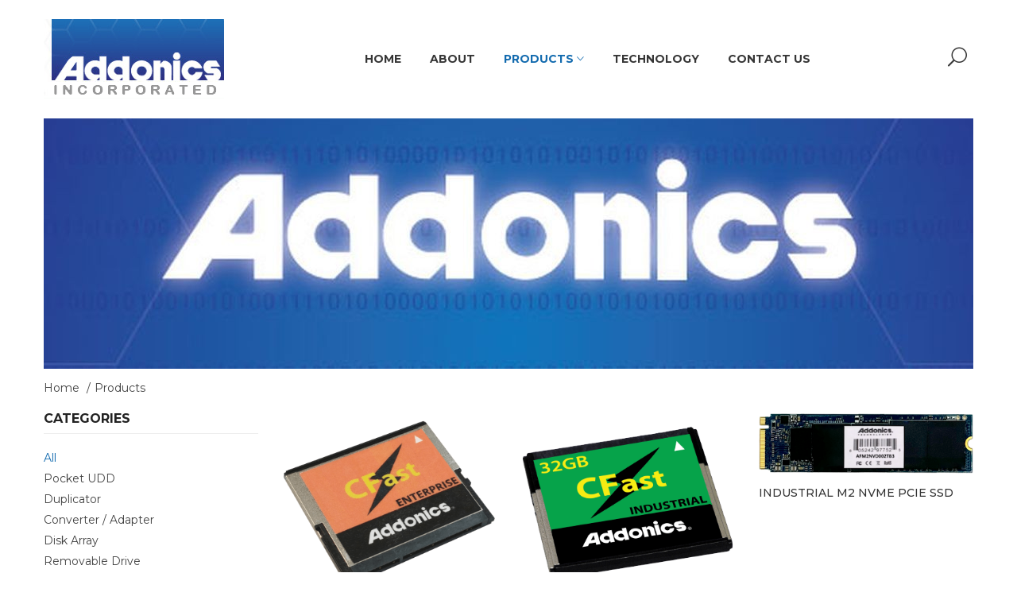

--- FILE ---
content_type: text/html; charset=UTF-8
request_url: https://addonics.com/product
body_size: 26699
content:

<!DOCTYPE html>
<html>
<head>
	<title>Addonics Products</title>
	<meta charset="UTF-8">
	<meta name="author" content="Addonics">
	<meta name="description" content="Design and manufacturing of data storage devices and enclosure solutions that are expandable with flexible interface capability">
	<meta name="keywords" content="data storage,AES 256-bit encryption,Blu-Ray player/writter, SATA CF adapter,IDE CF adapter,hardware encryption,Port Multiplier,RAID tower,drive enclosures,Storage tower,USB 3.0,Expresscard,hdd duplicator,flash reader,host-controller,flash memory,ATA flash,usb storage,dvd-RRW,portable hard drive">
    <meta name="viewport" content="width=device-width, initial-scale=1">
    	<link rel="stylesheet" href="https://addonics.com/frontend/css/elegant_font.min.css">
	<link rel="stylesheet" href="https://addonics.com/frontend/css/font-awesome.min.css">
	<link rel="stylesheet" href="https://addonics.com/frontend/css/ionicons.min.css">
	<link rel="stylesheet" href="https://addonics.com/frontend/css/bootstrap.min.css">
	<link rel="stylesheet" href="https://addonics.com/frontend/css/plugins.min.css">
	<link rel="stylesheet" href="https://addonics.com/libs/toastr/toastr.min.css">
	<link rel="stylesheet" href="https://addonics.com/frontend/css/style.min.css">
	<link rel="stylesheet" href="https://addonics.com/frontend/css/responsive.min.css">
		<link rel="shortcut icon" href="https://addonics.com/favicon.ico">
    </head>
<body>
	<body>
<div class="wrapper-box">
	<header>
	<!--Default Header Area Start-->
	<div class="default-header-area header-sticky">
		<div class="container">
			<div class="row align-items-center">
				<div class="col-lg-3 col-md-4 col-5">
					<div class="logo-area">
						<a href="https://addonics.com"><img src="https://addonics.com/logo.png" alt="Addonics"></a>
					</div>
				</div>
				<div class="col-lg-8 col-md-4 d-none d-lg-block col-12">
					<!--Header Menu Area Start-->
					<div class="header-menu-area text-center">
						<nav>
														<ul class="main-menu">
								<li class=""><a href="https://addonics.com">Home</a></li>
                                                                                                        <li class=""><a href="https://addonics.com/about">About
                                                                            </a>
                                                                            </li>
								                                                                        <li class="current"><a href="https://addonics.com/product">Products
                                                                                <i class="ion-ios7-arrow-down"></i>
                                                                            </a>
                                                                                <ul class="dropdown">
                                                                                    <li><a href="https://addonics.com/product/7">Pocket UDD</a></li>
                                                                                    <li><a href="https://addonics.com/product/2">Duplicator</a></li>
                                                                                    <li><a href="https://addonics.com/product/3">Converter / Adapter</a></li>
                                                                                    <li><a href="https://addonics.com/product/1">Disk Array</a></li>
                                                                                    <li><a href="https://addonics.com/product/4">Removable Drive</a></li>
                                                                                    <li><a href="https://addonics.com/product/8">Flash Media</a></li>
                                                                                    </ul>
                                                                            </li>
								                                                                        <li class=""><a href="https://addonics.com/news">Technology
                                                                            </a>
                                                                            </li>
								                                                                        <li class=""><a href="https://addonics.com/contact">Contact US
                                                                            </a>
                                                                            </li>
															</ul>
													</nav>
					</div>
					<!--Header Menu Area End-->
				</div>
				<div class="col-lg-1 col-md-3 col-5">
					<div class="header-search-cart-area">
						<ul>
							<li><a class="sidebar-trigger-search" href="#"><span class="icon_search"></span></a></li>
						</ul>
					</div>
				</div>
			</div>
			<div class="row">
				<div class="col-12"> 
					<!--Mobile Menu Area Start-->
					<div class="mobile-menu d-lg-none"></div>
					<!--Mobile Menu Area End-->
				</div>
			</div>
		</div>
	</div>
	<!--Default Header Area End-->
</header>
<!-- main-search start -->
<div class="main-search-active">
	<div class="sidebar-search-icon">
		<button class="search-close"><span class="ion-android-close"></span></button>
	</div>
	<div class="sidebar-search-input">
		<form method="GET" action="https://addonics.com/product/search" accept-charset="UTF-8">
			<div class="form-search">
				<input id="search" class="input-text" placeholder="Search Products" required name="keyword" type="text">
				<button type="submit">
					<i class="ion-android-search"></i>
				</button>
			</div>
		</form>
	</div>
</div>
<!-- main-search End -->
    <!--Breadcrumb Area Start-->
<div class="breadcrumb-area pb-20">
    <div class="container">
        <div class="row">
            <div class="col-12">
                <img src="https://addonics.com/uploads/banner/20201217231236_10.jpg">
                                        <ul class="breadcrumb-menu">
                                                                                <li><a href="https://addonics.com">Home</a></li>
                                                                                                            <li>Products</li>
                                                                            </ul>
                                </div>
        </div>
    </div>
</div>
<!--Breadcrumb Area End-->
<div class="shop-area pb-40">
    <div class="container">
        <div class="row">
            <div class="col-lg-3 order-1 order-lg-1">
            <div class="blog_sidebar">
                    <div class="row_products_side">
                        <div class="product_left_sidbar">
                            <div class="product-filter  mb-35">
                                <h5>CATEGORIES</h5>
                                <div class="blog_Archives__sidbar">
                                    <ul>
                                                                                                                    <li class="active"><a href="https://addonics.com/product">All</a></li>
                                                                                <li class=""><a href="https://addonics.com/product/7">Pocket UDD</a></li>
                                                                                <li class=""><a href="https://addonics.com/product/2">Duplicator</a></li>
                                                                                <li class=""><a href="https://addonics.com/product/3">Converter / Adapter</a></li>
                                                                                <li class=""><a href="https://addonics.com/product/1">Disk Array</a></li>
                                                                                <li class=""><a href="https://addonics.com/product/4">Removable Drive</a></li>
                                                                                <li class=""><a href="https://addonics.com/product/8">Flash Media</a></li>
                                                                                                                </ul>
                                </div>
                            </div>
                        </div>
                    </div>
                </div>
            </div>
            <div class="col-lg-9 order-2 order-lg-2">
                <div class="shop-layout">
                    <!--Shop Product Start-->
                    <div class="shop-product">
                        <div>
                            <div id="grid">
                                <div class="product-grid-view">
                                    <div class="row">
                                                                                                                    <div class="col-lg-4 col-xl-4 col-md-4 col-sm-6">
                                            <!--Single Product Area Start-->
                                            <div class="single-product-area mb-40">
                                                <div class="product-img img-full">
                                                    <a href="https://addonics.com/product/intro/44">
                                                        <img class="first-img" src="https://addonics.com/uploads/product/20201215202644_43.png" alt="Enterprise CFast MLC SSD (model: AFCFAS3W64G-M)">
                                                    </a>
                                                </div>
                                                <div class="product-content">
                                                    <h4><a href="https://addonics.com/product/intro/44">Enterprise CFast MLC SSD (model: AFCFAS3W64G-M)</a></h4>
                                                </div>
                                            </div>
                                            <!--Single Product Area End-->
                                        </div>
                                                                                <div class="col-lg-4 col-xl-4 col-md-4 col-sm-6">
                                            <!--Single Product Area Start-->
                                            <div class="single-product-area mb-40">
                                                <div class="product-img img-full">
                                                    <a href="https://addonics.com/product/intro/45">
                                                        <img class="first-img" src="https://addonics.com/uploads/product/20201215203309_16.png" alt="Industrial CFast SLC SSD (model: AFCFAS3W64G-S)">
                                                    </a>
                                                </div>
                                                <div class="product-content">
                                                    <h4><a href="https://addonics.com/product/intro/45">Industrial CFast SLC SSD (model: AFCFAS3W64G-S)</a></h4>
                                                </div>
                                            </div>
                                            <!--Single Product Area End-->
                                        </div>
                                                                                <div class="col-lg-4 col-xl-4 col-md-4 col-sm-6">
                                            <!--Single Product Area Start-->
                                            <div class="single-product-area mb-40">
                                                <div class="product-img img-full">
                                                    <a href="https://addonics.com/product/intro/48">
                                                        <img class="first-img" src="https://addonics.com/uploads/product/20240820061901_57.png" alt="Industrial M2 NVMe PCIe SSD">
                                                    </a>
                                                </div>
                                                <div class="product-content">
                                                    <h4><a href="https://addonics.com/product/intro/48">Industrial M2 NVMe PCIe SSD</a></h4>
                                                </div>
                                            </div>
                                            <!--Single Product Area End-->
                                        </div>
                                                                                <div class="col-lg-4 col-xl-4 col-md-4 col-sm-6">
                                            <!--Single Product Area Start-->
                                            <div class="single-product-area mb-40">
                                                <div class="product-img img-full">
                                                    <a href="https://addonics.com/product/intro/40">
                                                        <img class="first-img" src="https://addonics.com/uploads/product/20201215200730_82.png" alt="2.5&quot; Snap-In bay - OEM kit (model: OM25SNSA)">
                                                    </a>
                                                </div>
                                                <div class="product-content">
                                                    <h4><a href="https://addonics.com/product/intro/40">2.5&quot; Snap-In bay - OEM kit (model: OM25SNSA)</a></h4>
                                                </div>
                                            </div>
                                            <!--Single Product Area End-->
                                        </div>
                                                                                <div class="col-lg-4 col-xl-4 col-md-4 col-sm-6">
                                            <!--Single Product Area Start-->
                                            <div class="single-product-area mb-40">
                                                <div class="product-img img-full">
                                                    <a href="https://addonics.com/product/intro/41">
                                                        <img class="first-img" src="https://addonics.com/uploads/product/20201215201124_97.png" alt="2.5&quot; Snap-In SP (model: AE25SNSP)">
                                                    </a>
                                                </div>
                                                <div class="product-content">
                                                    <h4><a href="https://addonics.com/product/intro/41">2.5&quot; Snap-In SP (model: AE25SNSP)</a></h4>
                                                </div>
                                            </div>
                                            <!--Single Product Area End-->
                                        </div>
                                                                                <div class="col-lg-4 col-xl-4 col-md-4 col-sm-6">
                                            <!--Single Product Area Start-->
                                            <div class="single-product-area mb-40">
                                                <div class="product-img img-full">
                                                    <a href="https://addonics.com/product/intro/39">
                                                        <img class="first-img" src="https://addonics.com/uploads/product/20201215200338_94.png" alt="Snap-In Double Drive (model: AE25SNAP2SA)">
                                                    </a>
                                                </div>
                                                <div class="product-content">
                                                    <h4><a href="https://addonics.com/product/intro/39">Snap-In Double Drive (model: AE25SNAP2SA)</a></h4>
                                                </div>
                                            </div>
                                            <!--Single Product Area End-->
                                        </div>
                                                                                <div class="col-lg-4 col-xl-4 col-md-4 col-sm-6">
                                            <!--Single Product Area Start-->
                                            <div class="single-product-area mb-40">
                                                <div class="product-img img-full">
                                                    <a href="https://addonics.com/product/intro/38">
                                                        <img class="first-img" src="https://addonics.com/uploads/product/20201215195956_99.png" alt="2.5&quot; HDD/SSD Disk Array 4 (model: AE4RT25S)">
                                                    </a>
                                                </div>
                                                <div class="product-content">
                                                    <h4><a href="https://addonics.com/product/intro/38">2.5&quot; HDD/SSD Disk Array 4 (model: AE4RT25S)</a></h4>
                                                </div>
                                            </div>
                                            <!--Single Product Area End-->
                                        </div>
                                                                                <div class="col-lg-4 col-xl-4 col-md-4 col-sm-6">
                                            <!--Single Product Area Start-->
                                            <div class="single-product-area mb-40">
                                                <div class="product-img img-full">
                                                    <a href="https://addonics.com/product/intro/37">
                                                        <img class="first-img" src="https://addonics.com/uploads/product/20201215195507_24.png" alt="Snap-In Disk Array PRO (model: AESN5DA35-A)">
                                                    </a>
                                                </div>
                                                <div class="product-content">
                                                    <h4><a href="https://addonics.com/product/intro/37">Snap-In Disk Array PRO (model: AESN5DA35-A)</a></h4>
                                                </div>
                                            </div>
                                            <!--Single Product Area End-->
                                        </div>
                                                                                <div class="col-lg-4 col-xl-4 col-md-4 col-sm-6">
                                            <!--Single Product Area Start-->
                                            <div class="single-product-area mb-40">
                                                <div class="product-img img-full">
                                                    <a href="https://addonics.com/product/intro/30">
                                                        <img class="first-img" src="https://addonics.com/uploads/product/20201214211805_86.png" alt="2.5&quot; M2/mSATA SSD drive (model: AD25M2MSA)">
                                                    </a>
                                                </div>
                                                <div class="product-content">
                                                    <h4><a href="https://addonics.com/product/intro/30">2.5&quot; M2/mSATA SSD drive (model: AD25M2MSA)</a></h4>
                                                </div>
                                            </div>
                                            <!--Single Product Area End-->
                                        </div>
                                                                                                                 </div>
                                </div>
                            </div>
                            <div class="product-pagination">
    <ul>
        
                                                                            <li class="active"><a href="javascript:void(0);">1</a></li>
                                                                            <li><a href="https://addonics.com/product?page=2">2</a></li>
                                                                            <li><a href="https://addonics.com/product?page=3">3</a></li>
                                                                            <li><a href="https://addonics.com/product?page=4">4</a></li>
                                                        
                <li><a href="https://addonics.com/product?page=2"><i class="fa fa-angle-double-right"></i></a></li>
            </ul>
</div>
                        </div>
                    </div>
                    <!--Shop Product End-->
                </div>
            </div>
        </div>
    </div>
</div>
<footer>
    <div class="footer-container">
        <!--Footer Top Area Start-->
        <div class="footer-top-area footer-bg pt-80 pb-40">
            <div class="container">
                <div class="row">
                    <div class="col-xl-3 col-lg-3 col-md-6 col-12">
                        <div class="single-footer-wiedget mb-30">
                            <div class="footer-logo">
                                <a href="https://addonics.com"><img src="https://addonics.com/logo.png" alt="Addonics"></a>
                            </div>
                            <div class="social-link">
                                <ul>
                                                                        <li><a href="https://twitter.com/AddonicsTech" target="_blank"><i class="fa fa-twitter"></i></a></li>
                                                                                                                                                <li><a href="https://www.youtube.com/user/AddonicsTechnologies" target="_blank"><i class="fa fa-youtube"></i></a></li>
                                                                                                        </ul>
                            </div>
                            <div class="address-footer">
                                                                <p class="phone"><span>Phone: +886-2-2834 6168</span></p>
                                                                                                <p class="fax"><span>Fax: +886-2-2834 6166</span></p>
                                                                                                <p class="mail"><span>salesinquiry@addonics.com</span></p>
                                                            </div>
                        </div>
                    </div>
                    <div class="col-xl-3 col-lg-3 col-md-6 col-12">
                        <div class="single-footer-wiedget mb-30">
                            <div class="footer-title">
                            <h3>Information</h3>
                            </div>
                            							<ul class="link-widget">
																<li><a href="https://addonics.com/about">About</a></li>
																<li><a href="https://addonics.com/news">Technology</a></li>
																<li><a href="https://addonics.com/contact">Contact US</a></li>
															</ul>
							                        </div>
                    </div>
                                        <div class="col-xl-3 col-lg-3 col-md-6 col-12">
                        <div class="single-footer-wiedget mb-30">
                            <div class="footer-title">
                            <h3>Products</h3>
                            </div>
                            							<ul class="link-widget">
																<li><a href="https://addonics.com/product/7">Pocket UDD</a></li>
																<li><a href="https://addonics.com/product/2">Duplicator</a></li>
																<li><a href="https://addonics.com/product/3">Converter / Adapter</a></li>
																<li><a href="https://addonics.com/product/1">Disk Array</a></li>
																<li><a href="https://addonics.com/product/4">Removable Drive</a></li>
																<li><a href="https://addonics.com/product/8">Flash Media</a></li>
															</ul>
							                        </div>
                    </div>
                                    </div>
            </div>
        </div>
        <!--Footer Top Area End-->
        <div class="footer-bottom-area pt-30 pb-20">
            <div class="container">
                <div class="row">
                    <div class="col-12">
                        <div class="footer-copyright text-center">
                            <p>Copyright &copy; <a href="https://addonics.com">Addonics Technologies, Inc. </a> All Rights Reserved</p>
                        </div>
                    </div>
                </div>
            </div>
        </div>
    </div>
</footer>
</div>
</body>
		<script src="https://addonics.com/frontend/js/vendor/modernizr-2.8.3.min.js"></script>
	<script src="https://addonics.com/frontend/js/vendor/jquery-1.12.4.min.js"></script>
	<script src="https://addonics.com/frontend/js/popper.min.js"></script>
	<script src="https://addonics.com/frontend/js/bootstrap.min.js"></script>
	<script src="https://addonics.com/frontend/js/plugins.js"></script>
	<script src="https://addonics.com/frontend/js/main.min.js"></script>
    <script src="https://addonics.com/libs/toastr/toastr.min.js"></script>
	
	<script>
        $(function () {
            //重新取得驗證碼
            $('#captcha_area').click(function(){
                $(this).load('https://addonics.com/refreshCaptcha');
            });

			// //add to cart
			// $('a.add_cart').click(function(event) {
			// 	event.preventDefault();
			// 	var params = {
			// 		"_token": "ErnEPfjzHa6ptdGrLtVyGijvJ8wnR7OZimhRQQXs",
			// 		"id": $(this).data("id"),
			// 	};
			// 	$.post("https://addonics.com/cart/addCart", params, function(a){
			// 		data = jQuery.parseJSON(a);
			// 		if (data.isValid) {
			// 			$('#cart_qty').text(data.count);
			// 			$('#header_cart .header-cart').remove();
			// 			$('#header_cart > a').after(data.dropdown_html);
			// 			toastr.options={closeButton:true,positionClass:"toast-top-center",timeOut:1, extendedTimeOut:0};toastr['info'](data.strMsg);
			// 		} else {
			// 			toastr.options={closeButton:true,positionClass:"toast-top-center",timeOut:1, extendedTimeOut:0};toastr['danger'](data.strMsg);
			// 		}
			// 	});
			// });
        });
    </script>
	</body>
</html>


--- FILE ---
content_type: text/css
request_url: https://addonics.com/frontend/css/style.min.css
body_size: 95963
content:
@import url(https://fonts.googleapis.com/css?family=Montserrat:300,400,500,600,700);body{font-family:"微軟正黑體",Montserrat,sans-serif;font-weight:400;font-style:normal;font-size:14px;width:100%;color:#343434}.img{max-width:100%}.img-full img{width:100%}a,button{-webkit-transition:all .3s ease-out 0s;transition:all .3s ease-out 0s}a:focus,button:focus{text-decoration:none;outline:0}.entry-summary.blog-post-description a:not(.form-button),.html_editor a,a:focus,a:hover{color:#136baf;text-decoration:none}a,button,input{outline:medium none;color:#434343}.uppercase{text-transform:uppercase}.capitalize{text-transform:capitalize}h1,h2,h3,h4,h5,h6{font-family:"微軟正黑體",Montserrat,sans-serif;font-weight:400;color:#343434;margin-top:0;font-style:normal;font-weight:400;line-height:1}h1 a,h2 a,h3 a,h4 a,h5 a,h6 a{color:inherit}h1{font-size:36px;font-weight:500}h2{font-size:30px}h3{font-size:24px}h4{font-size:18px}h5{font-size:14px}h6{font-size:12px}ul{margin:0;padding:0}p{margin-bottom:15px}hr{margin:60px 0;padding:0;border-bottom:1px solid #eceff8;border-top:0}label{font-size:15px;font-weight:400;color:#626262}::-moz-selection{background:#39f;color:#fff;text-shadow:none}::-moz-selection{background:#39f;color:#fff;text-shadow:none}::selection{background:#39f;color:#fff;text-shadow:none}.mark,mark{background:#136baf none repeat scroll 0 0;color:#fff}.fix{overflow:hidden}.browserupgrade{margin:.2em 0;background:#ccc;color:#000;padding:.2em 0}.section-title{position:relative;display:block;margin-top:75px;margin-bottom:22px;text-align:center}.section-title .sub-title{font-size:14px;color:#363636;text-transform:uppercase;margin-bottom:20px;font-weight:700;position:relative;padding-bottom:15px;display:inline-block;vertical-align:top}.section-title .sub-title:after{content:"";width:70px;height:2px;background:#136baf;position:absolute;left:0;right:0;margin:auto;bottom:0}.section-title h2{position:relative;text-transform:uppercase;font-size:30px;margin:0;font-weight:400;line-height:1.3}.section-title p{line-height:30px;max-width:630px;display:inline-block;vertical-align:top;margin:0}.section-title2{text-align:left;margin-bottom:44px;margin-top:60px}.section-title2 h2{font-size:21px;padding:6px 0;padding-left:20px;max-width:185px;border-left:3px solid #363636;line-height:1.15;display:inline-block;vertical-align:top;margin:0;text-transform:uppercase;font-family:"微軟正黑體",Montserrat,sans-serif}input{background:0 0;border:2px solid #136baf;height:56px;box-shadow:none;padding-left:10px;font-size:14px;color:#a4a4a4;width:100%;box-shadow:none;border-radius:0}select{width:100%;background:#eceff8;border:2px solid #eceff8;height:45px;padding-left:10px;box-shadow:none;font-size:14px;color:#626262}option{background:#fff;border:0 solid #626262;padding-left:10px;font-size:14px}input:focus{background:0 0;border:2px solid #136baf}textarea{resize:vertical;background:#eceff8;border:2px solid #eceff8;padding:10px;width:100%;font-size:14px}textarea:focus{background:0 0;border:2px solid #136baf;outline:0}::-moz-placeholder{color:#444;font-size:13px}#scrollUp{background:#333;width:40px;height:40px;line-height:40px;border-radius:100%;bottom:25px;right:25px;color:#fff;text-align:center;font-size:18px;-webkit-transition:all .3s ease-in-out;transition:all .3s ease-in-out}#scrollUp:hover{background:#136baf}.m-0{margin-top:0;margin-right:0;margin-bottom:0;margin-left:0}.p-0{padding-top:0;padding-right:0;padding-bottom:0;padding-left:0}.mt-0{margin-top:0}.mt-10{margin-top:10px}.mt-15{margin-top:15px}.mt-20{margin-top:20px}.mt-30{margin-top:30px}.mt-40{margin-top:40px}.mt-50{margin-top:50px}.mt-60{margin-top:60px}.mt-70{margin-top:70px}.mt-80{margin-top:80px}.mt-90{margin-top:90px}.mt-100{margin-top:100px}.mt-110{margin-top:110px}.mt-120{margin-top:120px}.mt-130{margin-top:130px}.mt-140{margin-top:140px}.mt-150{margin-top:150px}.mr-0{margin-right:0}.mr-10{margin-right:10px}.mr-15{margin-right:15px}.mr-20{margin-right:20px}.mr-30{margin-right:30px}.mr-40{margin-right:40px}.mr-50{margin-right:50px}.mr-60{margin-right:60px}.mr-70{margin-right:70px}.mr-80{margin-right:80px}.mr-90{margin-right:90px}.mr-100{margin-right:100px}.mr-110{margin-right:110px}.mr-120{margin-right:120px}.mr-130{margin-right:130px}.mr-140{margin-right:140px}.mr-150{margin-right:150px}.mb-0{margin-bottom:0}.mb-10{margin-bottom:10px}.mb-15{margin-bottom:15px}.mb-20{margin-bottom:20px}.mb-30{margin-bottom:30px}.mb-35{margin-bottom:35px}.mb-40{margin-bottom:40px}.mb-50{margin-bottom:50px}.mb-60{margin-bottom:60px}.mb-70{margin-bottom:70px}.mb-75{margin-bottom:75px}.mb-80{margin-bottom:80px}.mb-90{margin-bottom:90px}.mb-100{margin-bottom:100px}.mb-110{margin-bottom:110px}.mb-120{margin-bottom:120px}.mb-130{margin-bottom:130px}.mb-140{margin-bottom:140px}.mb-150{margin-bottom:150px}.ml-0{margin-left:0}.ml-10{margin-left:10px}.ml-15{margin-left:15px}.ml-20{margin-left:20px}.ml-30{margin-left:30px}.ml-40{margin-left:40px}.ml-50{margin-left:50px}.ml-60{margin-left:60px}.ml-70{margin-left:70px}.ml-80{margin-left:80px}.ml-90{margin-left:90px}.ml-100{margin-left:100px}.ml-110{margin-left:110px}.ml-120{margin-left:120px}.ml-130{margin-left:130px}.ml-140{margin-left:140px}.ml-150{margin-left:150px}.pt-0{padding-top:0}.pt-10{padding-top:10px}.pt-15{padding-top:15px}.pt-20{padding-top:20px}.pt-25{padding-top:25px}.pt-30{padding-top:30px}.pt-35{padding-top:35px}.pt-40{padding-top:40px}.pt-50{padding-top:50px}.pt-60{padding-top:60px}.pt-65{padding-top:65px}.pt-70{padding-top:70px}.pt-75{padding-top:75px}.pt-80{padding-top:80px}.pt-90{padding-top:90px}.pt-100{padding-top:100px}.pt-110{padding-top:110px}.pt-120{padding-top:120px}.pt-130{padding-top:130px}.pt-140{padding-top:140px}.pt-150{padding-top:150px}.pr-0{padding-right:0}.pr-10{padding-right:10px}.pr-15{padding-right:15px}.pr-20{padding-right:20px}.pr-30{padding-right:30px}.pr-40{padding-right:40px}.pr-50{padding-right:50px}.pr-60{padding-right:60px}.pr-70{padding-right:70px}.pr-80{padding-right:80px}.pr-90{padding-right:90px}.pr-100{padding-right:100px}.pr-110{padding-right:110px}.pr-120{padding-right:120px}.pr-130{padding-right:130px}.pr-140{padding-right:140px}.pb-0{padding-bottom:0}.pb-5{padding-bottom:5px!important}.pb-10{padding-bottom:10px}.pb-15{padding-bottom:15px}.pb-20{padding-bottom:20px}.pb-30{padding-bottom:30px}.pb-35{padding-bottom:35px}.pb-40{padding-bottom:40px}.pb-45{padding-bottom:45px}.pb-50{padding-bottom:50px}.pb-55{padding-bottom:55px}.pb-60{padding-bottom:60px}.pb-65{padding-bottom:65px}.pb-70{padding-bottom:70px}.pb-75{padding-bottom:75px}.pb-80{padding-bottom:80px}.pb-90{padding-bottom:90px}.pb-100{padding-bottom:100px}.pb-110{padding-bottom:110px}.pb-120{padding-bottom:120px}.pb-130{padding-bottom:130px}.pb-140{padding-bottom:140px}.pb-150{padding-bottom:150px}.pl-0{padding-left:0}.pl-10{padding-left:10px}.pl-15{padding-left:15px}.pl-20{padding-left:20px}.pl-30{padding-left:30px}.pl-40{padding-left:40px}.pl-50{padding-left:50px}.pl-60{padding-left:60px}.pl-70{padding-left:70px}.pl-80{padding-left:80px}.pl-90{padding-left:90px}.pl-100{padding-left:100px}.pl-110{padding-left:110px}.pl-120{padding-left:120px}.pl-130{padding-left:130px}.pl-140{padding-left:140px}.pl-150{padding-left:150px}.ptb-0{padding:0}.ptb-10{padding:10px 0}.ptb-20{padding:20px 0}.ptb-30{padding:30px 0}.ptb-40{padding:40px 0}.ptb-50{padding:50px 0}.ptb-60{padding:60px 0}.ptb-70{padding:70px 0}.ptb-80{padding:80px 0}.ptb-90{padding:90px 0}.ptb-100{padding:100px 0}.ptb-110{padding:110px 0}.ptb-120{padding:120px 0}.ptb-130{padding:130px 0}.ptb-140{padding:140px 0}.ptb-150{padding:150px 0}.mtb-0{margin:0}.mtb-10{margin:10px 0}.mtb-15{margin:15px 0}.mtb-20{margin:20px 0}.mtb-30{margin:30px 0}.mtb-40{margin:40px 0}.mtb-50{margin:50px 0}.mtb-60{margin:60px 0}.mtb-70{margin:70px 0}.mtb-80{margin:80px 0}.mtb-90{margin:90px 0}.mtb-100{margin:100px 0}.mtb-110{margin:110px 0}.mtb-120{margin:120px 0}.mtb-130{margin:130px 0}.mtb-140{margin:140px 0}.mtb-150{margin:150px 0}.white-bg{background:#fff!important}.gray-bg{background:#f5f6f7!important}.gray-bg2{background:#f2f2f2!important}.gray-bg3{background:#f8f8f8!important}.black-bg{background:#313131!important}.default-bg{background:#50c1f0!important}.transparent-bg{background:0 0!important}.bg-opacity-black-10:before,.bg-opacity-black-20:before,.bg-opacity-black-30:before,.bg-opacity-black-40:before,.bg-opacity-black-50:before,.bg-opacity-black-60:before,.bg-opacity-black-70:before,.bg-opacity-black-80:before,.bg-opacity-black-90:before,.bg-opacity-white-10:before,.bg-opacity-white-20:before,.bg-opacity-white-30:before,.bg-opacity-white-40:before,.bg-opacity-white-50:before,.bg-opacity-white-60:before,.bg-opacity-white-70:before,.bg-opacity-white-80:before,.bg-opacity-white-90:before{content:"";height:100%;left:0;position:absolute;top:0;width:100%;z-index:-1}.bg-opacity-black-10:before{background:rgba(0,0,0,.1)}.bg-opacity-black-20:before{background:rgba(0,0,0,.2)}.bg-opacity-black-30:before{background:rgba(0,0,0,.3)}.bg-opacity-black-40:before{background:rgba(0,0,0,.4)}.bg-opacity-black-50:before{background:rgba(0,0,0,.5)}.bg-opacity-black-60:before{background:rgba(0,0,0,.6)}.bg-opacity-black-70:before{background:rgba(0,0,0,.7)}.bg-opacity-black-80:before{background:rgba(0,0,0,.8)}.bg-opacity-black-90:before{background:rgba(0,0,0,.9)}.bg-opacity-white-10:before{background:rgba(255,255,255,.1)}.bg-opacity-white-20:before{background:rgba(255,255,255,.2)}.bg-opacity-white-30:before{background:rgba(255,255,255,.3)}.bg-opacity-white-40:before{background:rgba(255,255,255,.4)}.bg-opacity-white-50:before{background:rgba(255,255,255,.5)}.bg-opacity-white-60:before{background:rgba(255,255,255,.6)}.bg-opacity-white-70:before{background:rgba(255,255,255,.7)}.bg-opacity-white-80:before{background:rgba(255,255,255,.8)}.bg-opacity-white-90:before{background:rgba(255,255,255,.9)}.wrapper-box{padding:0 60px}img{max-width:100%;height:auto}.plr-60{padding-left:60px;padding-right:60px}.plr-0{padding-left:0;padding-right:0}.tab-content{width:100%}.tab-content .tab-pane{display:block;height:0;max-width:100%;visibility:hidden;overflow:hidden;opacity:0}.tab-content .tab-pane.active{height:auto;visibility:visible;opacity:1;overflow:visible}.vbox-close{background:#136baf url(close.gif) no-repeat scroll 10px center!important;color:#fff!important;cursor:pointer;display:block;font-weight:600;height:40px;position:fixed;right:40px;text-indent:2px;top:14px;width:46px;border-radius:2px}.header-bg{background:#eee}.header-sticky{-webkit-transition:background 0s ease-in-out 0s,margin-top 0s ease-in-out 0s,opacity 0s ease-in-out 0s;transition:background 0s ease-in-out 0s,margin-top 0s ease-in-out 0s,opacity 0s ease-in-out 0s}.header-sticky.is-sticky{background:rgba(255,255,255,.95);position:fixed;top:0;left:0;width:100%;padding:10px 0;z-index:999;box-shadow:0 8px 6px -6px rgba(0,0,0,.4);-webkit-animation:.5s ease-in-out 0s normal none 1 running fadeInDown;animation:.5s ease-in-out 0s normal none 1 running fadeInDown}.header-sticky.is-sticky .logo-area{padding:0 0}.header-sticky.is-sticky .logo-area img{max-height:60px}.header-sticky.is-sticky .main-menu>li{padding:0 0}.header-sticky.is-sticky .header-search-cart-area{padding:0 0}.header-style-4.header-sticky.is-sticky,.header-style-5.header-sticky.is-sticky{background:rgb(54,54,54,.95)}.header-absolute{position:absolute;top:0;left:0;right:0;z-index:999}.header-top-area{border-bottom:1px solid #e5e5e5}.ht-contact-info ul>li,.ht-language-currency>ul>li{display:inline-block;margin-right:35px;padding:10px 0;position:relative}.ht-language-currency>ul>li>a{text-transform:uppercase}.ht-contact-info ul>li:last-child,.ht-language-currency>ul>li:last-child{margin-right:0}.ht-contact-info ul>li:before{content:"\e00b";font-family:ElegantIcons;font-size:14px;vertical-align:top;margin-right:5px}.ht-contact-info ul>li.mail:before{content:"\e010"}.ht-contact-info ul>li:after,.ht-language-currency>ul>li:after{content:"\33";font-family:ElegantIcons;font-size:14px;vertical-align:top;margin-right:5px}.free-ship p{margin:0;text-transform:uppercase;font-size:13px;color:#555;line-height:20px;padding:10px 0}.ht-dropdown{position:absolute;top:160%;right:0;min-width:160px;background:#fff;box-shadow:0 1px 7px -2px rgba(0,0,0,.3);text-align:left;padding:0 20px;z-index:99;opacity:0;visibility:hidden;-webkit-transition:all .3s ease-in-out;transition:all .3s ease-in-out}.ht-language-currency>ul>li:hover .ht-dropdown{opacity:1;visibility:visible;top:100%}.ht-dropdown li{border-bottom:1px solid #ddd;list-style:none}.ht-dropdown li:last-child{border-bottom:0}.ht-dropdown>li>a{font-size:13px;padding:10px 0 9px 0;line-height:24px;display:block;text-transform:capitalize;font-weight:400;text-align:left;color:#676767}.ht-dropdown>li>a>img{margin-right:5px}.ht-dropdown>li>a:hover{color:#136baf}.main-menu>li{list-style:none;display:inline-block;position:relative;margin:0 2px 0 0;padding:30px 0}.main-menu>li>a{font-size:14px;font-weight:700;text-transform:uppercase;color:#363636;padding:5px 20px 5px 20px;display:block;line-height:26px}.main-menu>li.current>a,.main-menu>li:hover>a{color:#136baf}.dropdown,.mega-menu{position:absolute;top:100%;left:0;min-width:250px;padding:20px 0;text-align:left;background-color:#fff;border:1px solid #ededed;box-shadow:0 4px 13px -3px grey;-webkit-transform:perspective(600px) rotateX(-90deg);transform:perspective(600px) rotateX(-90deg);-webkit-transform-origin:0 0 0;transform-origin:0 0 0;opacity:0;visibility:hidden;-webkit-transition:all .3s ease-in-out;transition:all .3s ease-in-out;z-index:99}.main-menu>li:hover .dropdown,.main-menu>li:hover .mega-menu{opacity:1;-webkit-transform:perspective(600px) rotateX(0);transform:perspective(600px) rotateX(0);visibility:visible}.dropdown>li{display:block;list-style:none}.dropdown>li>a{font-size:14px;line-height:18px;padding:10px 30px;display:block;font-weight:400;color:#343434}.dropdown>li>a:hover,.mega-menu>li>ul>li>a:hover{color:#136baf}.mega-menu{width:800px;padding:35px 15px 20px 15px;left:-37px}.mega-menu>li{float:left;width:25%;padding:0 15px 20px 15px;list-style:none}.mega-menu>li>a.item-link{font-size:14px;font-weight:700;color:#878787;line-height:18px;margin:0 0 12px;pointer-events:none}.mega-menu>li>ul>li{list-style:none;display:block}.mega-menu>li>ul>li>a{font-size:14px;color:#343434;display:block;padding:7px 0;font-weight:400;line-height:18px}.mobile-menu .mean-nav>ul{overflow-y:auto;max-height:400px}.mobile-menu{-webkit-box-flex:1!important;-ms-flex:1 0 100%!important;flex:1 0 100%!important}.mobile-menu .mean-bar{position:relative}.mobile-menu .mean-bar .meanmenu-reveal{position:absolute;top:-72px}.mobile-menu .mean-bar .meanmenu-reveal span{position:relative}.mean-container a.meanmenu-reveal span{display:block;background:#282828;height:3px;margin-top:3px}.mobile-menu .mean-bar .meanmenu-reveal span.menu-bar:after,.mobile-menu .mean-bar .meanmenu-reveal span.menu-bar:before{content:"";position:absolute;left:0;width:100%;height:100%;background-color:#202020}.mean-container a.meanmenu-reveal{color:#282828}.mean-container .mean-bar{padding:0;min-height:0}.mean-container .mean-nav{background:0 0;margin-top:0}.mobile-menu .mean-bar .meanmenu-reveal span.menu-bar:before{top:-8px}.mobile-menu .mean-bar .meanmenu-reveal span.menu-bar:after{bottom:-8px}.mobile-menu .mean-bar .meanmenu-reveal span.menu-close{height:2px;width:26px;background-color:transparent;display:block;margin:8px 0}.mobile-menu .mean-bar .meanmenu-reveal span.menu-close:after,.mobile-menu .mean-bar .meanmenu-reveal span.menu-close:before{content:"";position:absolute;left:0;width:100%;height:100%;background-color:#202020}.mobile-menu .mean-bar .meanmenu-reveal span.menu-close:before{top:0;-webkit-transform:rotate(45deg);transform:rotate(45deg)}.mobile-menu .mean-bar .meanmenu-reveal span.menu-close:after{bottom:0;-webkit-transform:rotate(-45deg);transform:rotate(-45deg)}.mobile-menu .mean-bar .mean-nav{background-color:#fff}.mobile-menu .mean-bar .mean-nav>ul{margin-bottom:30px;border:1px solid #eee;border-top:0 solid transparent;overflow-x:hidden}.btn-orange{background-color:#136baf;border-color:#136baf;color:#fff}.form-error,.text-highlight{color:#136baf}.message-box-title{color:#fff}#location_table{min-width:800px;overflow:scroll}@media only screen and (max-width:767px){.mobile-menu .mean-bar .mean-nav>ul{max-height:180px;overflow-y:auto}}@media only screen and (max-width:479px){.mobile-menu .mean-bar .mean-nav>ul{max-height:220px;overflow-y:auto}}.mobile-menu .mean-bar .mean-nav>ul li{position:relative;display:block;float:left;width:100%;padding:0}.mobile-menu .mean-bar .mean-nav>ul li a{font-size:13px;display:block;color:#444;font-weight:600;text-transform:uppercase;line-height:44px;position:relative;border-top:1px solid #eee;padding:0 40px 0 20px;width:100%}.mobile-menu .mean-bar .mean-nav>ul li a:hover{color:#202020;padding-left:25px}.mobile-menu .mean-bar .mean-nav>ul li a.mean-expand{border:1px solid #eee;position:absolute;right:-1px;top:0;font-size:20px!important;color:#444;line-height:44px;height:46px;width:40px;text-align:center;padding:0!important;background-color:transparent}.mobile-menu .mean-bar .mean-nav>ul li a.mean-expand.mean-clicked{line-height:40px}.mobile-menu .mean-bar .mean-nav>ul li .mega-menu,.mobile-menu .mean-bar .mean-nav>ul li .sub-menu,.mobile-menu .mean-bar .mean-nav>ul li ul{position:static;background-color:#fff;margin:0;padding:0!important;width:100%;box-shadow:none;display:none;float:left;opacity:1;-webkit-transform:perspective(0) rotateX(0);transform:perspective(0) rotateX(0);-webkit-transition:none;transition:none}.mobile-menu .mean-bar .mean-nav>ul li .mega-menu li,.mobile-menu .mean-bar .mean-nav>ul li .sub-menu li,.mobile-menu .mean-bar .mean-nav>ul li ul li{padding:0;margin:0;-webkit-box-flex:0;-ms-flex:0 0 100%;flex:0 0 100%;border-right:0 solid transparent;width:100%;display:block!important;float:left;width:100%}.mobile-menu .mean-bar .mean-nav>ul li .mega-menu li a,.mobile-menu .mean-bar .mean-nav>ul li .sub-menu li a,.mobile-menu .mean-bar .mean-nav>ul li ul li a{font-size:12px}.mobile-menu .mean-bar .mean-nav>ul li .mega-menu li a:before,.mobile-menu .mean-bar .mean-nav>ul li .sub-menu li a:before,.mobile-menu .mean-bar .mean-nav>ul li ul li a:before{display:none}.mobile-menu .mean-bar .mean-nav>ul li .mega-menu li .sub-menu,.mobile-menu .mean-bar .mean-nav>ul li .mega-menu li ul,.mobile-menu .mean-bar .mean-nav>ul li .sub-menu li .sub-menu,.mobile-menu .mean-bar .mean-nav>ul li .sub-menu li ul,.mobile-menu .mean-bar .mean-nav>ul li ul li .sub-menu,.mobile-menu .mean-bar .mean-nav>ul li ul li ul{background-color:rgba(0,0,0,.04)}.mobile-menu .mean-bar .mean-nav>ul li .mega-menu li .sub-menu li a,.mobile-menu .mean-bar .mean-nav>ul li .mega-menu li ul li a,.mobile-menu .mean-bar .mean-nav>ul li .sub-menu li .sub-menu li a,.mobile-menu .mean-bar .mean-nav>ul li .sub-menu li ul li a,.mobile-menu .mean-bar .mean-nav>ul li ul li .sub-menu li a,.mobile-menu .mean-bar .mean-nav>ul li ul li ul li a{border-top:1px solid #ddd}.mobile-menu .mean-bar .mean-nav>ul li .mega-menu li .sub-menu li a.mean-expand,.mobile-menu .mean-bar .mean-nav>ul li .mega-menu li ul li a.mean-expand,.mobile-menu .mean-bar .mean-nav>ul li .sub-menu li .sub-menu li a.mean-expand,.mobile-menu .mean-bar .mean-nav>ul li .sub-menu li ul li a.mean-expand,.mobile-menu .mean-bar .mean-nav>ul li ul li .sub-menu li a.mean-expand,.mobile-menu .mean-bar .mean-nav>ul li ul li ul li a.mean-expand{border:1px solid #ddd}.mobile-menu .mean-bar .mean-nav>ul li .mega-menu li .sub-menu .sub-menu,.mobile-menu .mean-bar .mean-nav>ul li .mega-menu li .sub-menu ul,.mobile-menu .mean-bar .mean-nav>ul li .mega-menu li ul .sub-menu,.mobile-menu .mean-bar .mean-nav>ul li .mega-menu li ul ul,.mobile-menu .mean-bar .mean-nav>ul li .sub-menu li .sub-menu .sub-menu,.mobile-menu .mean-bar .mean-nav>ul li .sub-menu li .sub-menu ul,.mobile-menu .mean-bar .mean-nav>ul li .sub-menu li ul .sub-menu,.mobile-menu .mean-bar .mean-nav>ul li .sub-menu li ul ul,.mobile-menu .mean-bar .mean-nav>ul li ul li .sub-menu .sub-menu,.mobile-menu .mean-bar .mean-nav>ul li ul li .sub-menu ul,.mobile-menu .mean-bar .mean-nav>ul li ul li ul .sub-menu,.mobile-menu .mean-bar .mean-nav>ul li ul li ul ul{background-color:rgba(0,0,0,.05)}.mobile-menu .mean-bar .mean-nav>ul li .mega-menu li .sub-menu .sub-menu li a,.mobile-menu .mean-bar .mean-nav>ul li .mega-menu li .sub-menu ul li a,.mobile-menu .mean-bar .mean-nav>ul li .mega-menu li ul .sub-menu li a,.mobile-menu .mean-bar .mean-nav>ul li .mega-menu li ul ul li a,.mobile-menu .mean-bar .mean-nav>ul li .sub-menu li .sub-menu .sub-menu li a,.mobile-menu .mean-bar .mean-nav>ul li .sub-menu li .sub-menu ul li a,.mobile-menu .mean-bar .mean-nav>ul li .sub-menu li ul .sub-menu li a,.mobile-menu .mean-bar .mean-nav>ul li .sub-menu li ul ul li a,.mobile-menu .mean-bar .mean-nav>ul li ul li .sub-menu .sub-menu li a,.mobile-menu .mean-bar .mean-nav>ul li ul li .sub-menu ul li a,.mobile-menu .mean-bar .mean-nav>ul li ul li ul .sub-menu li a,.mobile-menu .mean-bar .mean-nav>ul li ul li ul ul li a{border-top:1px solid #eee}.mobile-menu .mean-bar .mean-nav>ul li .mega-menu li .sub-menu .sub-menu li a.mean-expand,.mobile-menu .mean-bar .mean-nav>ul li .mega-menu li .sub-menu ul li a.mean-expand,.mobile-menu .mean-bar .mean-nav>ul li .mega-menu li ul .sub-menu li a.mean-expand,.mobile-menu .mean-bar .mean-nav>ul li .mega-menu li ul ul li a.mean-expand,.mobile-menu .mean-bar .mean-nav>ul li .sub-menu li .sub-menu .sub-menu li a.mean-expand,.mobile-menu .mean-bar .mean-nav>ul li .sub-menu li .sub-menu ul li a.mean-expand,.mobile-menu .mean-bar .mean-nav>ul li .sub-menu li ul .sub-menu li a.mean-expand,.mobile-menu .mean-bar .mean-nav>ul li .sub-menu li ul ul li a.mean-expand,.mobile-menu .mean-bar .mean-nav>ul li ul li .sub-menu .sub-menu li a.mean-expand,.mobile-menu .mean-bar .mean-nav>ul li ul li .sub-menu ul li a.mean-expand,.mobile-menu .mean-bar .mean-nav>ul li ul li ul .sub-menu li a.mean-expand,.mobile-menu .mean-bar .mean-nav>ul li ul li ul ul li a.mean-expand{border:1px solid #eee}.header-search-cart-area{padding:54px 0;text-align:right}.header-search-cart-area>ul>li{display:inline-block;list-style:none;position:relative}.header-search-cart-area>ul>li>a{font-size:24px;height:40px;width:40px;display:block;line-height:40px;text-align:center;color:#363636}.header-search-cart-area>ul>li>a:hover{color:#136baf}.header-search-cart-area ul>li.mini-cart>a{position:relative;width:auto}.cart-quantity{position:absolute;width:23px;height:23px;background:#136baf;font-size:14px;text-align:center;border-radius:100%;line-height:23px;color:#fff;font-weight:500;top:-3px;left:16px}.mini-cart-total{font-size:16px;color:#363636;font-weight:500;margin-left:15px}.header-cart{position:absolute;width:320px;background:#fff;right:0;top:120%;padding:5px 20px;box-shadow:0 4px 12px 0 rgba(0,0,0,.3);z-index:9999999;opacity:0;visibility:hidden;-webkit-transition:all .3s ease-in-out;transition:all .3s ease-in-out}.header-search-cart-area ul>li.mini-cart:hover .header-cart{opacity:1;visibility:visible;top:100%}.cart-img{float:left;width:36%;margin-right:20px;position:relative}.cart-content{float:left;width:56%}ul.cart-items>li{list-style:none;display:block;overflow:hidden;padding:20px 0;border-bottom:1px solid #ededed;position:relative;text-align:left}.cart-content>span{color:#222;font-weight:400;font-size:16px}.cart-content>span.product-price{color:#136baf;font-size:16px}.product-name{color:#222;text-transform:uppercase;font-size:12px;line-height:20px;text-overflow:ellipsis;word-wrap:break-word;white-space:nowrap;overflow:hidden;width:123px}.cart-item-remove>a{position:absolute;color:#222;right:2px;top:18px;display:inline-block;left:auto;font-size:20px}.cart-item-remove>a:hover{color:#136baf}.cart-total{overflow:hidden;padding:20px 0;text-align:left;border-bottom:1px solid #ededed}.cart-total>h5{color:#3e3d43;text-transform:capitalize;font-size:14px;font-weight:600}.cart-btn{padding:20px;background-color:#fff;text-align:center;margin-left:-20px;margin-right:-20px;margin-bottom:-5px}.cart-btn>a{display:block;background-color:#333;color:#fff;font-size:16px;padding:10px 18px;text-transform:uppercase;font-weight:700}.cart-btn>a:first-child{margin-bottom:10px}.cart-btn>a:hover{background:#136baf;border-color:#136baf;color:#fff}.currency-dropdown{position:absolute;top:140%;right:0;min-width:300px;background:#fff;padding:40px;box-shadow:0 0 7px 0 rgba(0,0,0,.1);text-align:left;z-index:99;opacity:0;visibility:hidden;-webkit-transition:all .3s ease-in-out;transition:all .3s ease-in-out}.header-search-cart-area ul>li.currency-menu:hover .currency-dropdown{top:100%;opacity:1;visibility:visible}.currency-dropdown>li{display:block;list-style:none;margin-bottom:15px;line-height:1}.currency-dropdown>li:last-child{margin-bottom:0}.currency-dropdown>li>a{text-transform:uppercase;font-size:14px;color:#292929;display:block;border-bottom:1px solid #ebebeb;margin-bottom:10px;font-weight:700;line-height:25px}.currency-dropdown>li>ul{padding-left:15px}.currency-dropdown>li>ul>li{list-style:none}.currency-dropdown>li>ul>li>a{color:#333;padding:10px 0;display:block}.currency-dropdown>li>ul>li>a{color:#333;padding:10px 0;display:block}.currency-dropdown>li>ul>li.active>a,.currency-dropdown>li>ul>li>a:hover{color:#136baf}.currency-dropdown>li>ul>li>a>img{padding-right:5px}.main-search-active{background:rgba(0,0,0,.92) none repeat scroll 0 0;width:100%;min-height:100vh;padding:32px 46px 39px;position:fixed;top:0;right:-100%;display:-webkit-box;display:-ms-flexbox;display:flex;-webkit-box-pack:center;-ms-flex-pack:center;justify-content:center;z-index:9999;-webkit-transition:all .5s ease-in-out;transition:all .5s ease-in-out}.sidebar-search-icon{display:block;float:right;overflow:hidden;position:absolute;right:375px}.sidebar-search-icon button{background:transparent none repeat scroll 0 0;border:medium none;color:#fff;cursor:pointer;font-size:50px;line-height:1;padding:0;-webkit-transition:all .3s ease 0s;transition:all .3s ease 0s}.sidebar-search-icon button:hover{color:#136baf}.sidebar-search-input{-ms-flex-item-align:center;align-self:center;display:-webkit-box;display:-ms-flexbox;display:flex}.sidebar-search-input form .form-search{position:relative}.sidebar-search-input form .form-search input{background-color:transparent;border-color:#fff;border-style:solid;border-width:0 0 1px;color:#fff;display:block;font-size:18px;height:62px;line-height:62px;padding:0;width:800px;padding-right:50px}.sidebar-search-input form .form-search input::-webkit-input-placeholder{color:#fff}.sidebar-search-input form .form-search input::-moz-placeholder{color:#fff}.sidebar-search-input form .form-search input:-ms-input-placeholder{color:#fff}.sidebar-search-input form .form-search input::placeholder{color:#fff}.sidebar-search-input form .form-search input::-webkit-input-placeholder{color:#fff}.sidebar-search-input form .form-search input::-moz-placeholder{color:#fff}.sidebar-search-input form .form-search input:-ms-input-placeholder{color:#fff}.sidebar-search-input form .form-search input::placeholder{color:#fff}.sidebar-search-input form .form-search button{background-color:transparent;border:medium none;color:#fff;font-size:30px;padding:0;position:absolute;right:0;top:6px;cursor:pointer;-webkit-transition:all .3s ease 0s;transition:all .3s ease 0s}.sidebar-search-input form .form-search button:hover{color:#136baf}.main-search-active.inside{right:0;z-index:9999999}.header-style-4{padding-bottom:60px}.header-bg-4{background-color:#262626}.header-style-4 .header-search-cart-area ul>li>a .mini-cart-total,.header-style-4 .header-search-cart-area>ul>li>a,.header-style-4 .main-menu>li>a,.header-style-5 .header-search-cart-area ul>li>a .mini-cart-total,.header-style-5 .header-search-cart-area>ul>li>a,.header-style-5 .main-menu>li>a{color:#fff}.header-style-4 .header-search-cart-area>ul>li>a:hover,.header-style-4 .main-menu>li>a:hover,.header-style-5 .header-search-cart-area>ul>li>a:hover,.header-style-5 .main-menu>li>a:hover{color:#136baf}.default-header-area.header-style-6 .main-menu>li:first-child>a{padding-left:0}.default-header-area.header-sticky.header-style-6.is-sticky{padding-right:60px;padding-left:60px}.hero-slider-content-2>*,.hero-slider-content-3>*,.hero-slider-content-4>*,.hero-slider-content-5>*,.hero-slider-content>*{-webkit-animation-duration:1s;animation-duration:1s;-webkit-animation-fill-mode:both;animation-fill-mode:both;-webkit-animation-name:fadeOut;animation-name:fadeOut}.active .hero-slider-content-2>h1,.active .hero-slider-content-3>h1,.active .hero-slider-content-4>h1,.active .hero-slider-content-5>h1,.active .hero-slider-content>h1{-webkit-animation:.8s ease-in-out 0s normal none 1 running zoomIn;animation:.8s ease-in-out 0s normal none 1 running zoomIn}.active .hero-slider-content-2>h2,.active .hero-slider-content-3>h2,.active .hero-slider-content-4>h2,.active .hero-slider-content-5>h2,.active .hero-slider-content>h2{-webkit-animation:1.1s ease-in-out 0s normal none 1 running bounceIn;animation:1.1s ease-in-out 0s normal none 1 running bounceIn}.active .hero-slider-content-2>.slider-btn,.active .hero-slider-content-3>.slider-btn,.active .hero-slider-content-4>.slider-btn,.active .hero-slider-content-5>.slider-btn,.active .hero-slider-content>.slider-btn{-webkit-animation:1.2s ease-in-out 0s normal none 1 running slideInUp;animation:1.2s ease-in-out 0s normal none 1 running slideInUp}.single-slider{background-position:center center;background-size:cover;background-repeat:no-repeat;height:700px;display:-webkit-box;display:-ms-flexbox;display:flex;-webkit-box-orient:vertical;-webkit-box-direction:normal;-ms-flex-direction:column;flex-direction:column;-webkit-box-pack:center;-ms-flex-pack:center;justify-content:center;-webkit-box-align:end;-ms-flex-align:end;align-items:flex-end}.hero-slider-content{max-width:590px;margin-right:270px}.hero-slider-content>h1{font-size:24px;margin-bottom:20px;color:#333;font-weight:400}.hero-slider-content>h2{font-size:65px;font-weight:300;text-transform:uppercase;color:#363636;line-height:1.1;margin-bottom:0}.hero-slider-content .slider-btn a,.hero-slider-content-2 .slider-btn a,.hero-slider-content-3 .slider-btn a,.hero-slider-content-4 .slider-btn a,.hero-slider-content-5 .slider-btn a{line-height:60px;padding:0 55px;font-size:14px;text-transform:uppercase;font-weight:700;background:#136baf;color:#fff;display:inline-block;margin-top:25px;box-shadow:none;-webkit-box-shadow:none}.hero-slider-content .slider-btn a:hover,.hero-slider-content-2 .slider-btn a:hover,.hero-slider-content-3 .slider-btn a:hover,.hero-slider-content-4 .slider-btn a:hover,.hero-slider-content-5 .slider-btn a:hover{background:#fff;color:#136baf}.deal-produt-slider .owl-nav>div,.hero-slider .owl-nav>div{position:absolute;top:50%;left:30px;-webkit-transform:translateY(-50%);transform:translateY(-50%);width:60px;height:60px;line-height:60px;background:#fff;text-align:center;border-radius:100%;font-size:28px;color:#363636;opacity:0;visibility:hidden;-webkit-transition:all .3s ease-in-out;transition:all .3s ease-in-out}.deal-produt-slider .owl-nav>div{border:2px solid #cacaca;color:#cacaca}.deal-produt-slider:hover .owl-nav>div,.hero-slider:hover .owl-nav>div{opacity:1;visibility:visible}.hero-slider .owl-nav>div:hover{color:#136baf}.deal-produt-slider .owl-nav>div:hover{background:#136baf;border-color:#136baf;color:#fff}.deal-produt-slider .owl-nav>.owl-next,.hero-slider .owl-nav>.owl-next{left:auto;right:30px}.hero-slider .owl-dots{position:absolute;bottom:4%;left:0;right:0;text-align:center;z-index:9}.hero-slider .owl-dot{display:inline-block;vertical-align:top;height:14px;margin:5px;width:14px;z-index:9;border-radius:100%;background:rgba(0,0,0,.2);line-height:10px;position:relative;-webkit-transition:all .3s ease-in-out;transition:all .3s ease-in-out}.hero-slider .owl-dot.active,.hero-slider .owl-dot:hover{background:#fff}.single-slider.home2-single-slider{height:340px;-webkit-box-align:start;-ms-flex-align:start;-ms-grid-row-align:flex-start;align-items:flex-start}.hero-slider-content-2{max-width:385px;margin-left:45px}.hero-slider-content-2 h1,.hero-slider-content-3 h1{font-size:14px;color:#333;line-height:1;font-weight:400;margin-bottom:18px}.hero-slider-content-2 h2,.hero-slider-content-3 h2{font-size:40px;color:#363636;font-weight:300;text-transform:uppercase;margin-bottom:0;line-height:1.1}.hero-slider-content-2 .slider-btn a,.hero-slider-content-3 .slider-btn a,.hero-slider-content-4 .slider-btn a{line-height:50px;padding:0 40px}.hero-slider.hero-slider2 .owl-nav>div{display:none}.slider-area-and-banner-area-3,.slider-area-and-banner-area-4{background:#eee;padding:30px 0;padding-bottom:110px;overflow:hidden}.slider-area-and-banner-area-4{background:0 0;padding-bottom:0;margin-top:-60px}.slider-area-and-banner-area-3>.container,.slider-area-and-banner-area-4>.container{position:relative}.slider-area-and-banner-area-3>.container:before,.slider-area-and-banner-area-4>.container:before{content:"";display:block;position:absolute;top:-30px;bottom:-30px;left:-15px;right:-15px;background:#fff}.single-slider.home3-single-slider{height:520px;-webkit-box-align:start;-ms-flex-align:start;-ms-grid-row-align:flex-start;align-items:flex-start}.hero-slider-content-3{margin-left:105px;max-width:590px;position:absolute;top:10%;padding:5%}.hero-slider-content-3 .slider-btn a,.hero-slider-content-4 .slider-btn a{margin-top:45px}.single-slider.home4-single-slider{height:515px;-webkit-box-align:center;-ms-flex-align:center;-ms-grid-row-align:center;align-items:center}.hero-slider-content-4{text-align:center}.hero-slider-content-4 h1{font-size:18px;color:#fff;text-transform:none;line-height:1;font-weight:400;margin-bottom:12px}.hero-slider-content-4 h2{font-size:46px;color:#fff;font-weight:300;text-transform:uppercase;margin-bottom:0;line-height:1.1}.single-slider.home5-single-slider{height:100vh;-webkit-box-align:center;-ms-flex-align:center;-ms-grid-row-align:center;align-items:center}.hero-slider-content-5{text-align:center}.hero-slider-content-5 h1{font-size:60px;color:#fff;text-transform:uppercase;line-height:1;font-weight:400;margin-bottom:7px}.hero-slider-content-5 h2{font-size:60px;color:#fff;font-weight:400;text-transform:uppercase;margin-bottom:0;margin-top:0;line-height:1.1}.hero-slider-content-5 .slider-btn a{margin-top:45px}.single-feature-area{border:1px solid #ddd;position:relative;text-align:center;padding:30px 0}.single-feature-area:after{content:"";left:4px;right:4px;top:4px;bottom:4px;border:1px solid #ddd;position:absolute}.single-feature-area .feature-content h3{font-size:14px;font-weight:500;color:#343434;text-transform:uppercase;margin:0;position:relative;padding-left:50px;display:inline-block;vertical-align:middle;z-index:9;-webkit-transition:all .3s ease-in-out;transition:all .3s ease-in-out}.single-feature-area .feature-content h3:before,.single-feature-area .feature-content h3:hover{color:#136baf}.single-feature-area .feature-content h3:before{content:"\e01d";font-family:ElegantIcons;font-size:28px;position:absolute;top:50%;left:0;-webkit-transform:translateY(-50%);transform:translateY(-50%)}.col-lg-4:nth-child(2) .single-feature-area .feature-content h3:before{content:"\e027"}.col-lg-4:nth-child(3) .single-feature-area .feature-content h3:before{content:"\e014"}.single-banner-image a img{width:100%;-webkit-transition:all .3s ease-in-out;transition:all .3s ease-in-out}.single-banner-image a{display:block}.single-banner-image:hover a img{opacity:.7}.collection-bg{background-image:url(img/bg/home1-bg1.jpg);background-position:center center;background-repeat:repeat}.categorie-collection-img a{border:10px solid #fff;display:inline-block;overflow:hidden;max-width:100%}.categorie-collection-img a img{width:100%;-webkit-transition:all .3s ease-in-out;transition:all .3s ease-in-out}.single-categorie-collection:hover .categorie-collection-img a img{opacity:.7}.product-tab-menu{float:right;padding:15px;margin-right:100px;text-align:center}.product-tab-menu>ul>li{margin-right:25px;list-style:none}.product-tab-menu>ul>li>a{font-size:14px;color:#343434;line-height:30px;text-transform:capitalize;font-weight:500;position:relative;display:block}.product-tab-menu>ul>li>a.active,.product-tab-menu>ul>li>a:hover{color:#136baf;text-decoration:underline}.product-tab-menu2{margin:45px 0}.product-tab-menu2 ul li{margin-right:55px}.product-tab-menu2 ul li:last-child{margin-right:0}.product-tab-menu2 ul li a{font-size:21px;color:#363636;line-height:46px;text-transform:uppercase;font-weight:400;display:block;vertical-align:top;position:relative;padding-bottom:5px}.product-tab-menu2 ul li a:after{content:"";width:70px;height:1px;background:#136baf;position:absolute;left:0;bottom:0;opacity:0}.product-tab-menu2 ul li a.active{font-weight:700}.product-tab-menu2 ul li a.active:after,.product-tab-menu2 ul li a:hover:after{opacity:1}.product-img{position:relative;overflow:hidden}.product-img>a>img.hover-img{position:absolute;top:0;left:0;opacity:0;visibility:visible;-webkit-transition:all .3s ease-in-out;transition:all .3s ease-in-out;z-index:5}.single-product-area:hover .product-img>a>img.hover-img{opacity:1;visibility:visible}.descount-sticker,.sticker{color:#343434;font-weight:500;text-align:center;line-height:24px;padding:0 10px;position:absolute;background:#fff;min-width:52px;top:10px;left:10px;text-transform:capitalize;font-size:14px;z-index:9;border-radius:0}.descount-sticker{left:auto;right:10px;color:#136baf}.product-action{position:absolute;top:50%;-webkit-transform:translateY(-50%);transform:translateY(-50%);left:0;right:0;text-align:center;opacity:0;visibility:hidden;z-index:99;-webkit-transition:all .3s ease-in-out;transition:all .3s ease-in-out}.single-product-area:hover .product-action{opacity:1;visibility:visible}.product-action>ul>li{display:inline-block;vertical-align:top}.product-action>ul>li>a{display:block;width:63px;height:63px;line-height:63px;font-size:28px;background-color:#fff;font-weight:400;border-radius:100%;text-align:center;color:#136baf;transform:scale(.7);-webkit-transform:scale(.7);-moz-transform:scale(.7);-ms-transform:scale(.7);-o-transform:scale(.7)}.product-action>ul>li:nth-child(2)>a{margin:0 5px}.product-action>ul>li>a:hover{color:#fff;background:#136baf}.single-product-area:hover .product-action>ul>li>a{transform:scale(1);-webkit-transform:scale(1);-moz-transform:scale(1);-ms-transform:scale(1);-o-transform:scale(1)}.single-product-area .product-quickview{position:absolute;right:10px;bottom:10px;z-index:3;opacity:0;visibility:hidden;z-index:99;-webkit-transition:all .3s ease-in-out;transition:all .3s ease-in-out}.single-product-area:hover .product-quickview{opacity:1;visibility:visible}.single-product-area .product-quickview>li{list-style:none}.single-product-area .product-quickview>li>a{width:40px;height:40px;line-height:40px;display:block;background:#fff;font-size:18px;color:#136baf;text-align:center;border-radius:100%;transform:scale(.7);-webkit-transform:scale(.7);-moz-transform:scale(.7);-ms-transform:scale(.7);-o-transform:scale(.7)}.single-product-area .product-quickview>li>a:hover{background:#136baf;color:#fff}.single-product-area:hover .product-quickview>li>a{transform:scale(1);-webkit-transform:scale(1);-moz-transform:scale(1);-ms-transform:scale(1);-o-transform:scale(1)}.product-content{text-align:left;overflow:hidden;padding:17px 0 0 0}.product-content>h4>a{color:#343434;padding:0;display:block;text-transform:uppercase;overflow:hidden;font-size:14px;font-weight:500}.product-content>h4>a:hover,.product-price .now-price{color:#136baf}.product-price{display:block;margin-top:8px;font-size:16px;font-weight:500}.product-price .regular-price{margin-left:5px;text-decoration:line-through}.blog-slider .owl-nav>div,.product-slider .owl-nav>div{position:absolute;top:-90px;right:55px;width:34px;height:34px;border:2px solid #cacaca;color:#cacaca;border-radius:100%;text-align:center;-webkit-transition:all .3s ease-in-out;transition:all .3s ease-in-out}.blog-slider .owl-nav>div:hover,.product-slider .owl-nav>div:hover{background-color:#136baf;border-color:#136baf;color:#fff}.blog-slider .owl-nav>div>span,.product-slider .owl-nav>div>span{display:block;font-size:26px;line-height:32px;vertical-align:top}.blog-slider .owl-nav>.owl-next,.product-slider .owl-nav>.owl-next{right:15px}.product-list-action ul li{display:inline-block;vertical-align:top;margin:0 5px}.product-list-action ul li a{display:block;width:63px;height:63px;line-height:63px;font-size:28px;background-color:#f5f5f5;font-weight:400;border-radius:100%;text-align:center;color:#136baf;margin-top:10px;-webkit-transition:all .3s ease-in-out;transition:all .3s ease-in-out}.product-list-action ul li a:hover{background-color:#136baf;color:#fff}.deal-bg{background-image:url(img/bg/home1-bg2.jpg);background-position:center center;background-size:cover;background-repeat:no-repeat;padding:80px 30px}.single-deal-product{overflow:hidden;position:relative;max-width:970px;margin:auto;background:#fff;padding:30px}.deal-product-img{float:left;width:40%;position:relative}.deal-product-content{float:left;width:60%;padding:0 0 0 25px}.deal-product-content .section-title{margin:0;margin-top:30px;text-align:left}.deal-product-content .section-title .sub-title:after{right:auto}.deal-product-content>h3>a{color:#555;padding:0;display:block;text-transform:uppercase;overflow:hidden;font-size:30px;font-weight:400}.deal-product-content>h3>a:hover{color:#136baf}.product-description{margin-top:10px;margin-bottom:0;line-height:26px;font-size:14px}.product-price.deal-price{font-size:24px}.product-countdown{overflow:hidden;display:block;margin-top:20px}.single-countdown-box,.single-countdown-box-1{display:inline-block;width:80px;height:80px;-webkit-box-align:center;-ms-flex-align:center;-ms-grid-row-align:center;align-items:center;background:#eee;text-align:center;border-radius:100%;-webkit-border-radius:100%;padding-top:14px;margin-right:13px;font-size:14px;color:#333;text-transform:capitalize}.single-countdown-box-1>span,.single-countdown-box>span{font-size:30px;line-height:1;color:#363636;position:relative;display:block;font-weight:400;margin-bottom:5px}.single-countdown-box:last-child{margin-right:0}.deal-bg-2{background-image:url(img/bg/home2-bg1.jpg);background-position:center center;background-size:cover;background-repeat:no-repeat;padding-top:0;margin-bottom:200px}.countdown-product-slider{margin-bottom:-125px}.product-countdown-1{overflow:hidden;display:block;text-align:center;margin-bottom:60px}.single-countdown-box-1{width:130px;height:130px;background:#fff;padding-top:35px;margin-right:23px}.list-product-section-title h2{font-size:21px;font-weight:400;text-transform:uppercase;position:relative;padding-bottom:15px}.list-product-section-title h2:after{content:"";width:70px;height:1px;background:#136baf;left:0;bottom:0;position:absolute}.single-list-product{overflow:hidden}.single-list-product .product-img{float:left;width:27%}.single-list-product .product-content{padding:0 0 0 25px;float:left;width:73%;text-align:left}.add-cart-btn{display:inline-block;background:#fff;border:1px solid #333;color:#343434;font-weight:500;font-size:13px;line-height:40px;padding:0 30px;margin-top:10px;text-transform:uppercase}.add-cart-btn:hover{background:#136baf;border-color:#136baf;color:#fff}.about-bg{background-image:url(img/bg/home1-bg3.jpg);background-position:center center;background-size:cover;background-repeat:no-repeat;padding:80px 30px}.indecor-about{background:rgba(255,255,255,.8);display:block;overflow:hidden;max-width:970px;margin:auto;padding:0 15px;text-align:center}.indecor-about .section-title{margin-top:65px}.about-des{max-width:600px;margin:auto;line-height:30px;text-align:center}a.about-btn{display:inline-block;vertical-align:top;line-height:47px;border:1px solid transparent;font-size:12px;font-weight:700;text-transform:uppercase;background:#136baf;padding:0 40px;color:#fff;margin-top:28px;margin-bottom:70px}a.about-btn:hover{border-color:#136baf;color:#136baf;background:#fff}.about-area.pt-10 .about-btn{margin-bottom:50px}.brand-active.owl-carousel .single-brand img{width:auto;-webkit-transition:all .3s ease-in-out;transition:all .3s ease-in-out}.brand-active.owl-carousel .single-brand img:hover{opacity:.6}.blog-img{position:relative;overflow:hidden;-webkit-transition:all .3s ease-in-out;transition:all .3s ease-in-out;text-align:center}.single-blog .blog-img a .icon-view{width:52px;height:52px;border:1px solid #136baf;position:absolute;top:0;bottom:0;left:0;right:0;margin:auto;opacity:0;-webkit-transition:all .3s ease-in-out;transition:all .3s ease-in-out}.single-blog .blog-img a .icon-view:before{content:"\f2e4";font-family:Ionicons;font-size:23px;width:52px;height:52px;line-height:52px;background:#136baf;color:#fff;text-align:center;position:absolute;left:5px;bottom:5px;text-shadow:2px 2px 2px rgba(0,0,0,.3)}.single-blog .blog-img:hover a .icon-view{opacity:1}.blog-content{text-align:left;padding-top:25px}.blog-title{font-size:14px;line-height:24px;text-transform:uppercase;display:block;margin-bottom:12px;font-weight:500}.author-name{display:block;font-size:13px;text-transform:capitalize;margin:0}.author-name span{color:#136baf}.blog-des p{margin-bottom:0;margin-top:15px}.blog-content a.read-btn{font-size:14px;display:block;text-transform:uppercase;margin-top:33px;text-decoration:underline;color:#333}.blog-content a.read-btn:hover{color:#136baf}.blog-image-gallery .slick-arrow{background:#222 none repeat scroll 0 0;border:1px solid #222;color:#fff;font-size:16px;height:40px;position:absolute;top:50%;width:40px;z-index:9;cursor:pointer;opacity:0;visibility:hidden;-webkit-transform:translateY(-50%);transform:translateY(-50%)}.blog-image-gallery:hover .slick-arrow{opacity:1;visibility:visible}.blog-image-gallery .slick-arrow:hover{background:#136baf;border-color:#136baf}.blog-image-gallery .slick-next{right:0}.product-filter{display:block;overflow:hidden}.product-filter>h5{border-bottom:1px solid #ededed;color:#222;font-size:16px;font-weight:700;margin-bottom:20px;padding-bottom:10px;text-transform:uppercase;width:100%;font-family:"微軟正黑體",Montserrat,sans-serif}.search__sidbar .input_form{position:relative}.search__sidbar input.input_text[type=text]{background:0 0;border:1px solid #ededed;height:34px;padding:0 40px 0 15px;width:100%}.search__sidbar .button{background:0 0;border:none;color:#222;font-size:14px;height:34px;line-height:34px;margin:0;outline:0;padding:0;position:absolute;right:0;text-align:center;cursor:pointer;top:0;width:34px;-webkit-transition:all .3s ease-in-out;transition:all .3s ease-in-out}.search__sidbar .button:hover{background-color:#222;color:#136baf}.blog_Archives__sidbar li{color:#222;font-size:14px;list-style:none;margin-bottom:5px;-webkit-transition:all .3s ease 0s;transition:all .3s ease 0s}.blog_Archives__sidbar li.active>a{color:#136baf}#instagram-feed>li{list-style:none;float:left;width:33.33%;padding:0 7.5px;position:relative;margin-bottom:15px}#instagram-feed>li>a:before{position:absolute;top:15px;left:15px;right:15px;bottom:15px;content:"";background:rgba(0,0,0,.5);-webkit-transform:scale3d(1.2,1.2,1.2);transform:scale3d(1.2,1.2,1.2);opacity:0;-webkit-transition:all .3s ease-in-out;transition:all .3s ease-in-out}#instagram-feed>li>a:hover:before{-webkit-transform:scale3d(1,1,1);transform:scale3d(1,1,1);opacity:1}#instagram-feed>li>a>img{width:100%}.blog_area article.blog_single{border-bottom:1px solid #e1e1e1;margin-bottom:50px;padding-bottom:20px;text-align:center}.blog_single header.entry-header{margin-bottom:30px}article.blog_single .post-category{display:block;line-height:25px;font-size:11px;font-weight:700;text-transform:uppercase}article.blog_single .post-category,article.blog_single .post-category>a{color:#136baf}article.blog_single .post-category>a:hover{color:#222}.blog_single header h2{margin-bottom:14px}h2.entry-title{color:#444;font-size:18px;line-height:24px;font-weight:700}h2.entry-title:before{content:'\f005';display:inline-block;font-family:FontAwesome;font-size:8px;margin-right:5px;vertical-align:top}.post-author{color:#8c8c8c;display:inline-block;font-size:12px;vertical-align:middle}.post-separator{color:#8c8c8c;display:inline-block;margin:0 10px;vertical-align:middle}.post-date{color:#8c8c8c;display:inline-block;font-size:12px;vertical-align:middle}.blog_single .post-thumbnail{margin-bottom:26px}.post-gallery img{padding:3px;border:1px solid #ccc;background:#fff;border-radius:5px;-moz-border-radius:5px;-webkit-border-radius:5px}.blog_area article.blog_single{text-align:center}.post-info .entry-summary>p{margin-bottom:27px}.blog_single .readmore.button{background:#434343 none repeat scroll 0 0;border-color:#434343;color:#fff;font-size:14px;text-transform:capitalize}.social-sharing .widget-title{background:0 0;color:#8c8c8c;font-size:12px;line-height:26px;margin:0 20px;text-transform:uppercase;margin-bottom:12px;margin-top:30px;font-weight:700}.blog-social-icons{margin:10px 0 20px}.blog-social-icons>li{list-style:none;display:inline-block}.blog-social-icons>li>a{background:#f7f7f7;border-radius:100%;color:#353535;display:block;font-size:12px;height:26px;line-height:26px;margin-right:10px;text-align:center;width:26px}.blog-social-icons>li>a:hover{background-color:#136baf;color:#fff}.blog_area .blog_single.blog-details{border-bottom:none;margin-bottom:15px}.entry-summary.blog-post-description>p{margin-bottom:15px;font-size:15px;line-height:25px;color:#222;text-align:left}.entry-summary.blog-post-description blockquote{background:#f6f6f6;border:1px solid #ededed;border-left:5px solid #136baf;font-size:14px;font-style:italic;line-height:26px;margin:40px 0 40px 40px;padding:30px 45px;text-align:left}.single-post-tag{border-top:1px solid #ebebeb;border-bottom:1px solid #ebebeb;padding:15px 0;margin:30px 0;color:#222;text-align:left}.single-post-tag>a{font-size:13px;text-transform:uppercase;color:#222}.single-post-tag>a:hover{color:#136baf}.relatedposts>h3{display:inline-block;font-size:20px;margin:0 0 30px;font-weight:700;padding:0 0 20px;position:relative;text-transform:uppercase}.relatedthumb>h4{font-size:14px;font-weight:700;line-height:18px;color:#444;text-transform:uppercase;margin:0}.image{margin-bottom:25px}.rl-post-date{color:#8c8c8c;display:inline-block;font-size:12px;vertical-align:middle;font-style:italic}.comment-box>h3,.comments-area>h3{font-size:17px;line-height:22px;font-weight:700;text-transform:uppercase;margin-bottom:20px}.comments-area ol{list-style:none;padding-left:0}.comments-area>ol>li>ol{margin-left:30px}.comments-area .commentlist li .single-comment{background:#fff;border:1px solid #ededed;margin:0 0 20px;padding:30px;width:100%}.comments-area .commentlist li .comment-avatar{float:left;margin-right:20px}.comments-area .commentlist li .comment-info{border:none;overflow:hidden;position:relative}.comments-area .commentlist .comment-info a{color:#222;display:block;font-weight:700;font-size:14px}.comments-area .commentlist li .comment-info .reply{display:inline-block;float:right;position:absolute;right:0;top:0}.comments-area .commentlist li .comment-info .reply a{background:0 0;border:1px solid #136baf;box-shadow:none;color:#136baf;display:inline-block;font-size:11px;font-weight:700;height:28px;line-height:26px;padding:0 20px;text-shadow:none;text-transform:uppercase;-webkit-transition:all .3s ease;transition:all .3s ease;white-space:nowrap;border-radius:500px}.comments-area .commentlist li .comment-info .reply a:hover{background-color:#136baf;color:#fff}.comments-area .commentlist .comment-info span.date{display:block;font-size:13px;font-style:italic;margin-bottom:15px;color:#222;line-height:19px}.comment-info>p{margin-bottom:0;color:#222}.comment-note{font-size:12px;color:#222;line-height:25px;margin-bottom:10px}.single-input{margin-bottom:10px}.single-input>label{color:#222;font-size:14px;line-height:25px}.single-input>textarea{border:none;background:#f2f2f2;border-radius:0;height:135px;padding:15px;margin-bottom:20px;width:100%}.single-input>input{background:#f2f2f2;border:none;height:46px;padding-left:15px;width:100%}.single-input>input:focus,.single-input>textarea:focus{outline:auto;outline-color:#136baf}.testimonial-bg{background-color:#eee}.testimonial-style-3{border-bottom:1px solid #e5e5e5}.single-testimonial-area{display:-webkit-box;display:-ms-flexbox;display:flex;width:70%;margin:0 auto;-webkit-box-align:center;-ms-flex-align:center;align-items:center;max-width:775px}.single-testimonial-area .testimonial-image{vertical-align:top;border-radius:100%;float:left;width:104px;height:104px;border:2px solid #136baf;margin-top:13px;-webkit-box-flex:0;-ms-flex:0 0 104px;flex:0 0 104px}.single-testimonial-area .testimonial-image img{width:auto}.single-testimonial-area .testimonial-content{overflow:hidden;text-align:left;padding-left:98px;position:relative}.single-testimonial-area .testimonial-content:before{content:"“";font-size:100px;color:#363636;position:absolute;left:10px;top:-4px;font-weight:700;font-style:italic;line-height:1}.testimonial-content>p.author-desc{margin:auto;line-height:28px;padding:15px 0;color:#343434;font-size:14px}.testimonial-content>p.testimonial-author{font-size:14px;text-transform:uppercase;color:#333;margin:7px 0 0 0}.footer-bg{background:#eee}.social-link ul{margin-top:35px;margin-bottom:10px}.social-link ul li{display:inline-block;list-style:none;margin-right:30px}.social-link ul li:last-child{margin-right:0}.social-link ul li a{display:block;vertical-align:top;font-size:20px;color:#999;text-align:center;z-index:1;-webkit-transition:all .3s ease-in-out;transition:all .3s ease-in-out}.social-link ul li a:hover{color:#136baf}.desc-footer p{font-size:14px;line-height:26px;font-weight:400;margin-bottom:10px}.address-footer p{padding-left:25px;font-size:14px;position:relative}.single-footer-wiedget .address-footer>p:before{font-family:Ionicons;display:inline-block;vertical-align:top;font-size:22px;position:absolute;left:0;top:-6px}.single-footer-wiedget .address-footer>p.phone:before{content:"\f1fa"}.single-footer-wiedget .address-footer>p.fax:before{content:"\f1f0"}.single-footer-wiedget .address-footer>p.mail:before{content:"\f186"}.footer-title h3{font-size:18px;line-height:24px;text-transform:uppercase;margin-bottom:30px;font-weight:700;font-family:"微軟正黑體",Montserrat,sans-serif}.footer-title p{font-size:14px;line-height:30px;margin-bottom:10px}.link-widget li{list-style:none;display:block}.link-widget li a{color:#333;display:block;font-weight:400;padding:2px 0;line-height:30px;font-size:16px}.link-widget li a:before{content:"\35";font-family:ElegantIcons;font-size:13px;display:inline-block;vertical-align:top;margin-right:5px}.link-widget li a:hover{color:#136baf}.newsletter-form{position:relative;width:100%;padding-right:135px;margin-top:10px}.newsletter-form input{display:inline-block;vertical-align:top;padding:10px 20px;border:0;line-height:30px;height:49px;color:#777;font-size:14px;font-weight:400;width:100%;background:#fff}.newsletter-form button{background:#136baf;line-height:49px;padding:0 23px;color:#fff;font-weight:700;text-transform:uppercase;position:absolute;right:0;top:0;font-size:12px;border:0;cursor:pointer;border-radius:0;-webkit-border-radius:0;-webkit-transition:all .3s ease-in-out;transition:all .3s ease-in-out}.newsletter-form button:hover{color:#333}.payment h3{font-size:14px;line-height:24px;text-transform:uppercase;margin-top:25px;margin-bottom:15px;font-weight:700}.payment img{width:100%}.footer-bg-4{background:#262626}.footer-color-style-4 .social-link ul li a{color:#fff}.footer-color-style-4 .social-link ul li a:hover{color:#136baf}.footer-color-style-4 .desc-footer p{color:#fff}.footer-color-style-4 .address-footer p{color:#fff}.footer-color-style-4 .footer-title h3{color:#fff}.footer-color-style-4 .link-widget li a{color:#fff}.footer-color-style-4 .link-widget li a:hover{color:#136baf}.footer-color-style-4 .footer-title p{color:#fff}.footer-color-style-4 .payment h3{color:#fff}.footer-copyright p{font-size:14px;background:0 0;text-transform:capitalize;font-weight:400;margin:0}.footer-copyright p a{color:#136baf}.footer-copyright p a:hover{text-decoration:underline}.custom-link-footer{text-align:right}.custom-link-footer ul li{display:inline-block;list-style:none;position:relative}.custom-link-footer ul li a{display:block;vertical-align:top;margin-right:25px;position:relative;font-size:13px;line-height:30px;color:#333}.custom-link-footer ul li a:hover{color:#136baf}.custom-link-footer ul li a:after{content:"";width:4px;height:1px;background:#777;position:absolute;right:-16px;top:50%}.custom-link-footer ul li:last-child a{margin-right:0}.custom-link-footer ul li:last-child a:after{display:none}.modal{display:block!important;opacity:0;visibility:hidden;-webkit-transition:all .1s ease 0s;transition:all .1s ease 0s;z-index:-9999}.modal.show{opacity:1;visibility:visible;-webkit-transition:all .5s ease 0s;transition:all .1s ease 0s;z-index:1050}#open-modal .modal-dialog{margin:5% auto;min-height:300px;padding:20px;width:1024px;max-width:100%}.modal-header{border:none}.modal-header .close{padding:0;background:0 0;border:1px solid #222;border-radius:3px;height:30px;width:30px;line-height:28px;display:block;color:#222;text-shadow:0 1px 0 #fff;font-weight:700;font-size:16px;position:absolute;top:40px;right:30px;z-index:999}.modal-body{padding:20px;position:relative}.single-product-img{margin-bottom:10px}.single-slide-menu{margin-bottom:40px}.single-tab-menu{padding:0 5px}.single-slide-menu .owl-dots{position:absolute;bottom:-35px;left:0;right:0;text-align:center;z-index:99}.single-slide-menu .owl-dot{height:15px;width:15px;border:2px solid transparent;display:inline-block;margin:0 5px;border-radius:100%;background:#c3cbc8;-webkit-transition:all .3s ease-in-out;transition:all .3s ease-in-out}.single-slide-menu .owl-dot.active,.single-slide-menu .owl-dot:hover{border-color:#136baf;background:#fff}.modal-product-info>h1{font-size:22px;font-weight:400;margin:0 0 20px}.modal-product-price{color:#136baf;font-size:16px;font-weight:700}.modal-product-price>span.old-price{text-decoration:line-through}.see-all{color:#222;display:inline-block;margin-bottom:40px;text-decoration:underline;width:100%}.add-to-cart.quantity{border-bottom:1px solid #ededed;float:left;margin:0 0 20px;padding:0 0 38px;width:100%}.add-to-cart.quantity form{float:left;margin-bottom:10px;width:100%}.modal-quantity{border:1px solid #ededed;float:left;height:42px;margin-right:15px;width:auto}.modal-quantity input{border:none;color:#222555;font-size:14px;font-weight:400;height:40px;width:50px}.form-button{border:none!important;height:42px!important;line-height:40px!important;background:#136baf;color:#fff;display:inline-block;font-size:12px;font-weight:700;height:38px;letter-spacing:.1em;line-height:38px;overflow:hidden;padding:0 30px;text-shadow:none;text-transform:uppercase;-webkit-transition:all .3s ease;transition:all .3s ease;vertical-align:middle;border-radius:5px;cursor:pointer}.form-button:hover{background:#222;color:#fff}.cart-description{border-bottom:1px solid #ededed;color:#222;float:left;font-size:14px;line-height:21px;margin:0 0 25px;padding:0 0 15px;width:100%}.social-share>h3{background:0 0;color:#222;float:left;font-size:22px;line-height:30px;font-weight:700;margin:0 0 15px;text-align:left;text-transform:uppercase;width:100%}.socil-icon2>li{display:inline-block;list-style:none;margin-right:10px}.socil-icon2>li>a{font-size:18px;color:grey;width:40px;height:40px;display:block;border:1px solid #ebebeb;line-height:40px;text-align:center;-webkit-transition:all .3s ease-in-out;transition:all .3s ease-in-out}.socil-icon2>li:nth-child(1)>a:hover{background:#3b579d;border-color:#3b579d;color:#fff}.socil-icon2>li:nth-child(2)>a:hover{background:#3acaff;border-color:#3acaff;color:#fff}.socil-icon2>li:nth-child(3)>a:hover{background:#cb2027;border-color:#cb2027;color:#fff}.socil-icon2>li:nth-child(4)>a:hover{background:#d11717;border-color:#d11717;color:#fff}.socil-icon2>li:nth-child(5)>a:hover{background:#0097bd;border-color:#0097bd;color:#fff}.breadcrumb-bg{background-image:url(img/bg/breadcrumb.jpg);padding:8% 0;background-position:center center;background-size:cover;background-repeat:no-repeat;text-align:center}.breadcrumb-menu{margin-top:1em}.breadcrumb-menu li{display:inline-block;color:#434343;font-size:14px}.breadcrumb-menu>li+li:before{content:"/";color:#434343;margin:0 5px}.breadcrumb-menu li a{color:#434343}.breadcrumb-bg h2{color:#434343;text-transform:uppercase;font-weight:400;font-size:30px;margin-bottom:0;margin-top:20px}.shop-sidebar{margin-bottom:35px;overflow:hidden}.shop-sidebar>h4{border-bottom:1px solid #ededed;color:#222;font-size:14px;font-weight:700;margin-bottom:20px;padding-bottom:10px;text-transform:uppercase;width:100%}.categori-checkbox ul li{list-style:none;display:block;line-height:25px;margin:5px 0}.categori-checkbox ul li input{width:auto;height:auto;vertical-align:middle}.categori-checkbox ul li a{font-size:14px;margin-left:10px;font-weight:400;display:inline-block;color:#222}.price-filter .ui-widget-content{background:#e8e8e8;border:none;border-radius:0;box-shadow:none;cursor:pointer;height:3px;margin:0 0 25px;width:100%}.price-filter .ui-slider-range{background:#363636;border-radius:0}.price-filter .ui-slider-handle{background:#363636;border:none;content:'';display:block;cursor:w-resize;height:22px;line-height:18px;margin:0;text-align:center;top:50%;width:5px;outline:0;border-radius:0;box-shadow:0 0 6.65px .35px rgba(0,0,0,.15);-webkit-transform:translate(0,-50%);transform:translate(0,-50%)}.price-filter .ui-slider-handle:last-child{-webkit-transform:translate(-100%,-50%);transform:translate(-100%,-50%)}.price-filter .ui-slider-handle:before{display:none}.price-slider-amount{display:-webkit-box;display:-ms-flexbox;display:flex;-webkit-box-pack:justify;-ms-flex-pack:justify;justify-content:space-between;-webkit-box-align:center;-ms-flex-align:center;align-items:center}.label-input label{color:#555;font-size:14px;margin:0;text-transform:capitalize}.label-input input{background:transparent none repeat scroll 0 0;border:medium none;box-shadow:none;color:#555;font-size:14px;height:inherit;padding-left:5px;width:90px}.compare-btn,.price-slider-amount>button{background:#999;color:#fff;font-size:14px;display:inline-block;font-weight:400;border:none;cursor:pointer;height:35px;letter-spacing:.02em;line-height:35px;padding:0 15px;text-transform:capitalize}.compare-btn:hover,.price-slider-amount>button:hover{background:#136baf;color:#fff}.compare-btn{float:right}.clear-btn{float:left;height:35px;line-height:35px;display:inline-block}.rc-product>ul>li{line-height:normal;display:block;overflow:hidden;padding:5px 0;margin-bottom:20px}.rc-product>ul>li:last-child{margin-bottom:0}.rc-product-thumb{float:left;width:30%}.rc-product-content{float:left;padding:5px 0;padding-left:20px;width:70%}.rc-product-content>h6{color:#222;font-size:14px;font-weight:600;text-transform:none}.rc-product-review{display:inline-block;font-size:10px}.rc-product-price{display:inline-block;color:#222}.rc-product-price{display:inline-block;color:#222;margin-left:25px}.compare-products-list>ul{margin-bottom:20px}.compare-products-list>ul>li{display:block;padding:10px 0;border-bottom:1px solid #dfdfdf;overflow:hidden}.remove-compare{float:right;display:inline-block;padding-right:10px}.remove-compare{float:right;display:inline-block}.product-tag-style ul>li{display:inline-block;margin:0 5px 8px 0;list-style:none}.product-tag-style ul>li>a{border:1px solid #222;color:#252525;display:inline-block;font-size:14px;font-weight:400;line-height:25px;padding:4px 16px;color:#222;background:#fff;text-align:center;text-transform:capitalize}.product-tag-style ul>li>a:hover{background:#136baf;color:#fff;border-color:#136baf}.shop-topbar-wrapper{border-bottom:1px solid #ededed;color:#222;margin-bottom:40px;padding-bottom:10px;width:100%}.grid-list-option>ul>li>a{width:35px;height:35px;font-size:18px;display:block;text-align:center;line-height:35px;margin-right:5px}.grid-list-option>ul>li>a{border:none;color:#222;height:36px;line-height:36px;margin-right:1px;width:36px}.grid-list-option>ul>li>a.active,.grid-list-option>ul>li>a:hover{background-color:#222;color:#fff}.toolbar-shorter{width:280px;display:-webkit-box;display:-ms-flexbox;display:flex;margin-right:35px}.toolbar-shorter label{width:130px;font-weight:700;margin-bottom:0;font-size:14px;padding:5px 15px;color:#222;text-transform:capitalize}.nice-select{height:36px;line-height:36px;border-radius:0}.nice-select .option.selected{color:#222!important}.nice-select .option{line-height:36px;min-height:36px}.nice-select .option{color:#222}.nice-select .option.focus,.nice-select .option.selected.focus,.nice-select .option:hover{color:#fff;background:#136baf}.show-product{margin:0;line-height:36px;font-size:14px;color:#222;vertical-align:middle}.product-pagination{border-top:1px solid #e5e5e5}.product-pagination>ul{text-align:right;padding-top:30px;margin-bottom:40px}.product-pagination>ul>li{display:inline-block;list-style:none;margin-right:5px}.product-pagination>ul>li:last-child{margin-right:0}.product-pagination>ul>li>a{background:#fff;border:1px solid #ededed;color:#222;font-size:15px;display:block;font-weight:400;height:42px;line-height:40px;min-width:0;padding:0 8px;text-align:center;width:42px}.product-pagination>ul>li>a>i{font-size:20px}.product-pagination>ul>li.active>a,.product-pagination>ul>li>a:hover{background:#333;border-color:#333;color:#fff}.single-product-area .slider-lg-image-1 .lg-image>a{width:100%}.single-product-area .slider-lg-image-1 .lg-image .easyzoom{display:block}.single-product-area .slider-lg-image-1 .lg-image img{width:100%}.single-product-area .slider-lg-image-1 .lg-image{position:relative}.single-product-area .slider-thumbs-1{margin-top:10px;padding:0 30px}.product-details-thumbs .sm-image{cursor:pointer}.single-product-area .slider-thumbs-1 .sm-image{margin-right:15px}.product-details-thumbs .slick-arrow,.product-details-thumbs-2 .slick-arrow{font-size:34px;position:absolute;top:50%;-webkit-transform:translateY(-50%);transform:translateY(-50%);left:0;z-index:5;-webkit-transition:.3s ease-in-out;transition:.3s ease-in-out;cursor:pointer}.product-details-thumbs .slick-arrow.slick-next,.product-details-thumbs-2 .slick-arrow.slick-next{left:auto;right:10px}.product-details-thumbs-2 .slick-arrow{top:0;left:50%;-webkit-transform:translateX(-50%);transform:translateX(-50%)}.product-details-thumbs-2 .slick-arrow.slick-next{bottom:0;top:auto;left:auto;right:50%;-webkit-transform:translateX(50%);transform:translateX(50%)}.product-large-thumb{position:relative;overflow:hidden}a.popup-img{position:absolute;bottom:0;right:0;width:50px!important;height:50px;line-height:50px;text-align:center;background:#373737;color:#fff;border-radius:4px;z-index:999}.product-large-thumb a.popup-img:hover{background-color:#136baf;color:#fff}.easyzoom-flyout img{width:auto!important;max-width:none!important}.product-details-content{position:relative}.product-nav{position:absolute;top:0;right:0}.product-nav>a{display:inline-block;width:30px;height:30px;border:1px solid #d1d1d1;line-height:28px;text-align:center;border-radius:3px;color:#d1d1d1;position:relative;margin-right:5px;-webkit-transition:all .3s ease-in-out;transition:all .3s ease-in-out}.product-nav>a:hover{background:#136baf;border-color:#136baf;color:#fff}.product-details-content>h2{color:#222;font-size:40px;font-weight:700;margin-bottom:10px}.single-product-reviews{color:#202020;font-size:15px;margin-bottom:30px}.review-link{font-size:14px;color:#222;margin-left:10px;line-height:30px;display:inline-block}.review-link:hover{color:#136baf}.single-product-price{color:#222;font-size:30px;font-weight:600;margin-bottom:30px}.single-product-price .price.new-price{color:#136baf}.single-product-price .regular-price{text-decoration:line-through}.product-description>p{font-size:14px;line-height:25px;color:#222;margin-bottom:30px}.single-product-quantity{overflow:hidden;margin-bottom:30px}.single-product-quantity .product-quantity{background:#fff;border:1px solid #ededed;float:left;margin-right:15px;padding:0 10px;border-radius:0}.single-product-quantity .product-quantity input{background:0 0;border:none;color:#222;font-size:20px;font-weight:400;height:55px;line-height:53px;padding:0;width:85px}.product-btn{background:#222;border:none;color:#fff;font-size:14px;font-weight:700;border-radius:5px;cursor:pointer;height:55px;letter-spacing:0;line-height:55px;margin:0;padding:0 40px;text-transform:uppercase;-webkit-transition:all .3s ease-in-out;transition:all .3s ease-in-out}.product-btn:hover{background:#136baf;color:#fff}.wishlist-compare-btn{margin-bottom:40px}.location-map-btn{margin-top:20px}.map-modal iframe{width:100%!important}.location-map-btn a,.wishlist-compare-btn a{background:0 0;border:1px solid #ededed;color:#222;display:inline-block;font-size:14px;font-weight:400;height:45px;line-height:43px;text-align:center;width:170px;border-radius:0;-webkit-transition:.3s ease;transition:.3s ease}.wishlist-compare-btn a.wishlist-btn{margin-right:20px}.wishlist-compare-btn a.add-compare{border-radius:5px}.wishlist-compare-btn a.wishlist-btn:before{content:'\f08a';display:inline-block;font-family:FontAwesome;font-size:16px;margin-right:5px;vertical-align:top}.location-map-btn a:hover,.wishlist-compare-btn a:hover{background:#136baf;border-color:#136baf;color:#fff}.wishlist-compare-btn a:hover:before{-webkit-animation:crFlipX 2s ease-in-out infinite both;animation:crFlipX 2s ease-in-out infinite both}.product-meta{border-bottom:1px solid #ededed;border-top:1px solid #ededed;padding:15px 0;width:100%}.product-meta .posted-in{color:#222;font-size:14px;font-weight:700;margin-right:10px;text-transform:uppercase}.product-meta .posted-in>a{color:#222555;font-weight:400;text-transform:none}.product-meta .posted-in>a:hover{color:#136baf}.single-product-sharing{margin-bottom:0;padding:15px 0;width:100%}.single-product-sharing>h3{color:#222;display:inline-block;font-size:14px;font-weight:700;margin-right:15px;text-transform:uppercase}.single-product-sharing ul{display:inline-block;margin-bottom:10px}.single-product-sharing ul>li{display:inline-block;list-style:none;margin-bottom:0;margin-right:15px;position:relative}.dec-and-review-menu>li:last-child:before{display:none}.single-product-sharing ul>li>a{color:#363636;display:block;font-size:14px;text-align:center;text-transform:uppercase}.single-product-sharing ul>li>a:hover{color:#136baf}.dec-and-review-menu{-webkit-box-pack:center;-ms-flex-pack:center;justify-content:center}.dec-and-review-menu>li{list-style:none;position:relative;z-index:9;display:inline-block}.dec-and-review-menu>li>a{font-size:14px;color:#222;font-weight:700;text-transform:capitalize;line-height:25px;display:block;padding:5px 20px;border-bottom:2px solid transparent}.dec-and-review-menu>li>a.active,.dec-and-review-menu>li>a:hover{color:#136baf;border-color:#136baf}.product-review-content-tab{border:1px solid #e5e5e5;box-shadow:none;float:left;font-size:14px;line-height:26px;margin:0;padding:35px 22px;width:100%}.single-product-description>h2{font-size:18px;color:#444;line-height:18px;font-weight:700;text-transform:uppercase;margin-bottom:20px}.single-product-description>p{font-size:14px;line-height:28px;color:#222}.review-page-comment h2{font-size:16px;font-weight:700;margin-bottom:20px;text-transform:uppercase}.review-page-comment>ul{margin:0 0 25px}.review-page-comment>ul>li{margin:0 0 20px;position:relative;list-style:none}.product-comment img{width:60px;float:left}.product-comment-content{border:1px solid #ededed;border-radius:3px;margin-left:80px;position:relative;padding:15px 15px 0}.product-comment-content:before{background:#fff;border-bottom:1px solid #ededed;border-left:1px solid #ededed;content:'';display:block;height:10px;left:-6px;position:absolute;top:10px;-webkit-transform:rotate(45deg);transform:rotate(45deg);width:10px}.meta>strong{font-size:17px;text-transform:uppercase;line-height:31px;color:#777}.meta>span{font-size:17px;color:#777;font-weight:400;line-height:31px}.description>p{font-size:16px;color:#222;line-height:28px}.comment-notes{margin:0}.rating i.fa:not(:last-child){color:#f9ba48}.comment-form-comment{margin-bottom:10px}.comment-form-comment textarea{border:1px solid #ededed;border-radius:0;height:125px;padding:10px;width:100%;background:#f5f5f5}.review-comment-form-author,.review-comment-form-email{margin-bottom:10px}.review-comment-form-author input,.review-comment-form-email input{background:#f5f5f5;border:none;border-radius:0;height:38px;line-height:38px;max-width:100%;width:300px;display:block;padding:0 0 0 10px;vertical-align:middle}.comment-form-comment textarea:focus,.review-comment-form-author input:focus,.review-comment-form-email input:focus{outline:auto;outline-color:#136baf}.form-button{border:none!important;height:42px!important;line-height:40px!important;background:#136baf;color:#fff;display:inline-block;font-size:12px;font-weight:700;height:38px;letter-spacing:.1em;line-height:38px;overflow:hidden;padding:0 30px;text-shadow:none;text-transform:uppercase;-webkit-transition:all .3s ease;transition:all .3s ease;vertical-align:middle;border-radius:5px;cursor:pointer}.form-button:hover{background:#222;color:#fff}.product-variants{display:-webkit-box;display:-ms-flexbox;display:flex}.product-variants>.product-variants-item{margin:20px 0;display:block}.product-variants>.product-variants-item:last-child{margin-left:30px}.product-variants-item span.control-label{margin-bottom:6px;margin-bottom:5px;display:block;width:100%;text-transform:capitalize}.product-variants>.product-variants-item select{border:1px solid #ebebeb;height:40px;width:60px;background:#fff}.product-variants>.product-variants-item select{border:1px solid #ebebeb;height:40px;width:60px;background:#fff}.procuct-color>li{display:inline-block;list-style:none;margin-left:5px}.procuct-color>li>a>span.color{background:#ffa07a;height:20px;width:20px;display:inline-block;margin-right:10px;-webkit-transition:all .3s ease-in-out;transition:all .3s ease-in-out}.procuct-color>li:nth-child(2)>a>span.color{background:#00eeb3}.procuct-color>li.active>a>span.color,.procuct-color>li>a:hover>span.color{outline:1px solid #d6b98c;outline-offset:1px}.group-cart-table .table td{text-align:center;vertical-align:middle}.group-cart-table .quantity-field label{margin-right:5px}.group-cart-table .quantity-field input{width:50px;text-align:center;border:1px solid #ddd;height:45px}.single-product-area .slider-thumbs-2{padding:40px 0}.product-details-images-2{float:right;width:calc(100% - 110px);padding-left:10px}.product-details-thumbs-2{float:left;width:110px}.product-details-images-2.tabstyle-3{float:left;width:calc(100% - 110px);padding-right:10px}.product-details-thumbs-2.tabstyle-3{float:right;width:110px}.lg-image.col-50{float:left;width:50%;padding:5px}.lg-image.col-50 a.popup-img{bottom:5px;right:5px}.lg-image.sidebar-sticky{margin-bottom:20px}.lg-image.sidebar-sticky:last-child{margin-bottom:0}.slider-box{margin-bottom:50px}.slider-box .owl-nav div{position:absolute;top:50%;left:-30px;-webkit-transform:translateY(-50%);transform:translateY(-50%);font-size:40px;line-height:40px;-webkit-transition:all .3s ease-in-out;transition:all .3s ease-in-out}.slider-box .owl-nav .owl-next{left:auto;right:-30px}.slider-box-content .product-description p{max-width:80%;margin:auto;margin-bottom:15px}.slider-box-content .product-quantity{float:none;display:inline-block}.slider-box-content .add-to-link{display:inline-block}.table-content table{background:#fff none repeat scroll 0 0;border-color:#ebebeb;border-radius:0;border-style:solid;border-width:1px 0 0 1px;text-align:center;width:100%;margin-bottom:0}.table-content table td,.table-content table th{border-bottom:1px solid #ebebeb;border-right:1px solid #ebebeb}.table-content table th{border-top:medium none;font-size:15px;text-transform:capitalize;padding:20px 10px;text-align:center;font-weight:500;vertical-align:middle;white-space:nowrap}.table-content table td{border-top:medium none;padding:20px 10px;vertical-align:middle;font-size:13px}.table-content table td.indecor-product-remove{font-size:20px}.table-content table td.indecor-product-name{font-size:16px;font-weight:500;text-transform:capitalize}.table-content table td.indecor-product-price{font-size:16px;font-weight:700}.table-content table td.indecor-product-stock-status span.in-stock,.table-content table td.indecor-product-stock-status span.out-stock{font-size:12px;text-transform:capitalize;color:#30b878}.table-content table td.indecor-product-stock-status span.out-stock{color:#eb3e32}.table-content table td.indecor-product-add-cart a{font-size:14px;text-transform:uppercase;background:#434343;color:#fff;padding:10px 20px;font-weight:700;display:inline-block}.table-content table td.indecor-product-add-cart a:hover{background:#136baf;color:#fff}.indecor-product-quantity input{border:none;color:#222555;font-size:14px;font-weight:400;border:1px solid #ededed;height:40px;width:55px}.table-content table td.product-subtotal{font-size:16px;font-weight:700;font-family:"微軟正黑體",Montserrat,sans-serif;color:#414141}.table-content table td .cart-plus-minus{float:none;margin:0 auto}.coupon-all{margin-top:50px}.coupon{float:left}.coupon input{background-color:transparent;border:1px solid #ddd;color:#333;font-size:13px;border-radius:0;height:42px;width:120px}.coupon-all input.button{background-color:#333;border:0 none;border-radius:2px;color:#fff;display:inline-block;font-size:13px;font-weight:700;cursor:pointer;height:42px;letter-spacing:1px;line-height:42px;padding:0 25px;text-transform:uppercase;-webkit-transition:all .3s ease-in-out 0s;transition:all .3s ease-in-out 0s;width:inherit}.coupon-all input.button:hover{background:#136baf}.coupon2{float:right}.cart-page-total{padding-top:50px}.cart-page-total>h2{font-size:25px;font-weight:700;margin-bottom:20px;text-transform:capitalize}.cart-page-total>ul{border:1px solid #ddd}.cart-page-total>ul>li{list-style:none;font-size:15px;color:#252525;padding:10px 30px;border-bottom:1px solid #ebebeb;font-weight:700;font-family:"微軟正黑體",Montserrat,sans-serif}.cart-page-total ul>li>span{float:right}.cart-page-total li:last-child{border-bottom:0}.cart-page-total>a{background-color:#333;border:1px solid #333;color:#fff;display:inline-block;margin-top:30px;padding:10px 20px;text-transform:capitalize;-webkit-transition:all .3s ease 0s;transition:all .3s ease 0s}.cart-page-total>a:hover{background:#136baf;border-color:#136baf}.coupon-accordion h3{background-color:#f7f6f7;border-top:3px solid #1e85be;color:#515151;font-size:14px;font-weight:400;list-style:outside none none!important;margin:0 0 2em!important;padding:1em 2em 1em 3.5em!important;position:relative;width:auto}.coupon-accordion h3:before{color:#1e85be;content:"\f133";font-family:fontawesome;display:inline-block;left:1.5em;position:absolute;top:1em}.coupon-accordion span{cursor:pointer;color:#6f6f6f;-webkit-transition:all .3s ease-in-out;transition:all .3s ease-in-out}.coupon-accordion span:hover{color:#136baf}.coupon-content{border:1px solid #e5e5e5;margin-bottom:20px;display:none;padding:20px}.coupon-info p{margin-bottom:0}.coupon-info p.form-row-first label,.coupon-info p.form-row-last label{display:block}.coupon-info p.form-row-first label span.required,.coupon-info p.form-row-last label span.required{color:red;font-weight:700;font-size:14px}.coupon-info p.form-row-first input,.coupon-info p.form-row-last input{border:1px solid #e5e5e5;height:36px;margin:0 0 14px;border-radius:0;max-width:100%;padding:0 0 0 10px;width:370px;background-color:transparent}.coupon-info p.form-row input[type=submit]{background:#252525 none repeat scroll 0 0;border:medium none;border-radius:0;box-shadow:none;color:#fff;cursor:pointer;display:inline-block;float:left;font-size:12px;height:40px;line-height:40px;margin-right:15px;padding:0 30px;text-shadow:none;text-transform:uppercase;-webkit-transition:all .3s ease 0s;transition:all .3s ease 0s;white-space:nowrap;width:inherit}.coupon-info p.form-row input[type=submit]:hover,p.checkout-coupon input[type=submit]:hover{background:#136baf}.form-row>label{margin-top:7px}.coupon-info p.form-row input[type=checkbox]{height:inherit;position:relative;top:2px;width:inherit}p.lost-password{margin-top:15px}p.lost-password a{color:#6f6f6f}p.lost-password a:hover{color:#136baf}.coupon-checkout-content{margin-bottom:30px;display:none}p.checkout-coupon input[type=text]{background-color:transparent;border:1px solid #ddd;border-radius:0;height:36px;padding-left:10px;width:170px}p.checkout-coupon input[type=submit]{background:#333 none repeat scroll 0 0;border:medium none;border-radius:0;color:#fff;height:36px;cursor:pointer;margin-left:6px;padding:5px 10px;-webkit-transition:all .3s ease 0s;transition:all .3s ease 0s;width:inherit}.coupon-info p.form-row input[type=submit]:hover,p.checkout-coupon input[type=submit]:hover{background:#136baf}.checkbox-form h3{border-bottom:1px solid #e5e5e5;font-size:25px;margin:0 0 20px;padding-bottom:10px;text-transform:uppercase;width:100%}.checkout-form-list,.country-select{margin-bottom:30px}.checkout-form-list label,.country-select label{color:#333;margin:0 0 5px;display:block}.checkout-form-list label span.required,.country-select label span.required{color:red;font-size:24px;display:inline-block;line-height:16px;position:relative;top:5px}.checkout-form-list input[type=email],.checkout-form-list input[type=password],.checkout-form-list input[type=text]{background:#fff none repeat scroll 0 0;border:1px solid #e5e5e5;border-radius:0;height:42px;width:100%;padding:0 0 0 10px}.checkout-form-list input[type=checkbox]{display:inline-block;height:inherit;margin-right:10px;position:relative;top:2px;width:inherit}.create-acc label{color:#333;display:inline-block}.ship-different-title h3 label{display:inline-block;margin-right:20px;font-size:25px;color:#363636}.ship-different-title input{height:inherit;line-height:normal;margin:4px 0 0;position:relative;top:1px;width:auto}.order-notes textarea{background-color:transparent;border:1px solid #ddd;height:90px;padding:15px;width:100%}#ship-box-info,.create-account{display:none}.your-order{background:#f2f2f2 none repeat scroll 0 0;padding:30px 40px 45px}.your-order h3{border-bottom:1px solid #d8d8d8;font-size:25px;margin:0 0 20px;padding-bottom:10px;text-transform:uppercase;width:100%}.your-order-table table{background:rgba(0,0,0,0) none repeat scroll 0 0;border:medium none;width:100%}thead{background-color:#f6f6f6}.your-order-table table th{border-top:medium none;font-weight:400;text-align:center;text-transform:uppercase;vertical-align:middle;white-space:nowrap;width:250px}.your-order-table table td,.your-order-table table th{border-bottom:1px solid #d8d8d8;border-right:medium none;font-size:14px;font-family:"微軟正黑體",Montserrat,sans-serif;padding:15px 0;text-align:center}.your-order-table table tr.cart_item:hover{background:#f9f9f9}.your-order-table table .order-total td{border-bottom:medium none}.your-order-table table tr.order-total td span{color:#464646;font-size:20px}.your-order-table table .order-total th{border-bottom:medium none;font-size:18px}.payment-method{margin-top:40px}.payment-accordion .card{border:0;border-radius:0;background:#f2f2f2}.payment-accordion .card-header{padding:0;margin-bottom:0;background-color:#f2f2f2;border-bottom:0}.payment-accordion .card-body{padding:0}.payment-accordion .panel.panel-default{margin-bottom:20px}.payment-accordion h5.panel-title{color:#444;font-weight:600;font-size:18px;cursor:pointer}.payment-accordion h5.panel-title>a:hover{color:#136baf!important}.payment-accordion .card-body>p{color:#515151}.order-button-payment input{background:#434343 none repeat scroll 0 0;border:medium none;color:#fff;font-size:17px;font-weight:600;height:50px;margin:20px 0 0;padding:0;text-transform:uppercase;-webkit-transition:all .3s ease 0s;transition:all .3s ease 0s;width:100%;border:1px solid transparent;cursor:pointer}.order-button-payment input:hover{background:#136baf}.form-login-title>h2,.form-register-title>h2{font-size:30px;font-weight:700;text-transform:capitalize;line-height:1.35;color:#444}.login-form,.register-form.config-2{padding:20px;border:1px solid #d3ced2;margin:30px 0;text-align:left;border-radius:5px}.form-fild,.login-submit,.lost-password,.register-submit{margin-bottom:10px}.form-fild>p{margin:0}.form-fild>p span.required,.lost-password>a{color:#a43d21}.form-fild>p span.required,.lost-password>a:hover{color:#136baf}.form-fild>input{border:none;background:#f5f5f5;border-radius:0;height:38px;line-height:38px;padding:0 0 0 10px}input.checkbox{width:0;height:0;margin:0;display:inline-block}.customer-login-register.register-pt-0{padding-top:0}.login-submit>label{margin-left:10px}.dashboard-upper-info{border-bottom:1px solid #ebebeb;border-top:1px solid #ebebeb;margin-bottom:60px}.dashboard-content .tab-pane:not(.active){display:none}.dashboard-upper-info [class*=col-]:not(:last-child) .d-single-info{border-right:1px solid #ebebeb;padding:30px 20px}.user-name{position:relative}.user-name:before{color:#222;content:"\f05d";font-family:FontAwesome;font-size:18px;left:-20px;position:absolute;top:0}.account-dashboard p{font-size:14px;margin:0}.dashboard-upper-info a.view-cart,.view{color:#fff;font-size:14px;padding:5px 12px;background:#136baf;text-transform:capitalize}.dashboard-upper-info a.view-cart:hover,.view:hover{background:#222;color:#fff}.view-cart{display:inline-block;font-size:14px;padding-left:5px;text-transform:capitalize}.view-cart>i{margin-right:5px}.user-name span{color:#303030;font-size:15px;font-weight:600}.dashboard-list li a{border-bottom:1px solid #ebebeb;color:#343434;display:block;font-size:14px;padding:12px 0;text-transform:capitalize}.dashboard-list li a.active,.dashboard-list li a:hover,.dashboard-upper-info a:hover,.view-cart:hover{color:#136baf}.dashboard-list li a.active:after{content:"\f105";font-family:FontAwesome;margin-left:5px;-webkit-transition:.1s;transition:.1s}.dashboard-content{border:1px solid #ebebeb;padding:30px}.dashboard-content h3{text-transform:capitalize}.dashboard-content h3{border-bottom:1px solid #ebebeb;font-size:24px;line-height:24px;margin-bottom:25px;padding-bottom:15px;text-transform:capitalize;font-weight:700}.dashboard-content .table-responsive .table>tbody>tr>td,.dashboard-content .table-responsive .table>tbody>tr>th,.dashboard-content .table-responsive .table>tfoot>tr>td,.dashboard-content .table-responsive .table>tfoot>tr>th,.dashboard-content .table-responsive .table>thead>tr>td,.dashboard-content .table-responsive .table>thead>tr>th{border:none}.dashboard-content .table-responsive>.table>thead{border-bottom:1px solid #ebebeb}.dashboard-content .table-responsive .table>thead>tr>th{font-size:14px;font-weight:600}.dashboard-content .table-responsive .table>tbody>tr>td{color:#484646;font-size:14px}#dashboard a{color:#222;text-transform:capitalize}#dashboard a:hover{color:#136baf}.billing-address{font-size:16px;font-weight:700;margin-top:25px}#address .view{display:inline-block;margin:5px 0;font-size:14px}.register-form{padding:40px}.account-login-form{background:#fff none repeat scroll 0 0;box-shadow:2px 2px 11px 0 rgba(0,0,0,.1);padding:30px 30px 20px}.login-form-container{padding:40px 60px;box-shadow:2px 2px 11px 0 rgba(0,0,0,.1);background:#fff;margin-bottom:30px;border:1px solid rgba(0,0,0,.125);padding-bottom:20px}.input-radio .custom-radio input{width:auto;height:11px}.account-login-form input{background:#ebebeb;border:0;height:35px;margin-bottom:20px;color:#7d7d7d;padding:8px 15px}.example{display:block;color:#878787;font-size:14px;margin-bottom:20px}.custom-checkbox{display:-webkit-box;display:-ms-flexbox;display:flex}.login-form-container input[type=checkbox]{margin:0;position:relative;top:3px;width:auto;height:15px;margin-right:10px}.default-btn{font-size:16px;font-weight:700;text-transform:uppercase;background:#434343;color:#fff;border:0;padding:8px 20px;cursor:pointer;margin:20px 0;text-align:center;-webkit-transition:all .3s ease-in-out;transition:all .3s ease-in-out;display:inline-block}.default-btn:hover{background:#136baf;color:#fff}.faq-desc{margin-bottom:50px}.faq-desc h3{color:#444;font-size:18px;font-weight:700}.faq-desc p{color:#515151;margin:0;font-size:14px}.faq-accordion .card.actives{border:1px solid #136baf}.faq-accordion .card{border-radius:0;margin-bottom:10px}.faq-accordion .card-header{padding:0;margin-bottom:0;border:0}.faq-accordion .card-header a.collapsed:before,.faq-accordion .card-header a:after{content:"\f067";font-family:fontawesome;position:absolute;right:15px;top:15px}.faq-accordion .card-header a:after{content:"\f068 "}.faq-accordion .card-header a{display:block;padding:15px 10px 15px 25px;cursor:pointer}.faq-accordion .card-header a:hover{color:#136baf!important}.compare-table .table tbody tr:first-child{border-top:1px solid #eee}.compare-table .table tbody tr td{text-align:center;border:none;padding:25px 30px;vertical-align:middle;border-bottom:1px solid #eee;border-left:1px solid #eee}.compare-table .table tbody tr td:last-child{border-right:1px solid #eee}.compare-table .table tbody tr td.first-column{min-width:180px;font-size:18px;font-weight:600;color:#202020;margin:0;line-height:1}.compare-table .table tbody tr td.product-image-title{min-width:310px;vertical-align:bottom;padding-top:70px}.compare-table .table tbody tr td.product-image-title .image{clear:both;width:100%;margin-bottom:40px;display:block}.compare-table .table tbody tr td.product-image-title .image img{max-width:100%}.compare-table .table tbody tr td.product-image-title .category{float:left;clear:both;font-size:13px;line-height:15px;color:#444;text-transform:capitalize;letter-spacing:.5px}.compare-table .table tbody tr td.product-image-title .category:hover{color:#136baf}.compare-table .table tbody tr td.product-image-title .title{float:left;clear:both;font-size:16px;font-weight:600;color:#444;line-height:20px;margin-bottom:10px}.compare-table .table tbody tr td.product-image-title .title:hover{color:#136baf}.compare-table .table tbody tr td.pro-desc p{text-align:left;margin:0}.compare-table .table tbody tr td.pro-price{font-size:16px;font-weight:600;color:#444}.compare-table .table tbody tr td.pro-color{font-size:16px;font-weight:600;color:#444}.compare-table .table tbody tr td.pro-stock{font-size:16px;font-weight:600;color:#444}.compare-table .table tbody tr td.pro-addtocart .add-to-cart{position:relative;background-color:#136baf;color:#fff;border-radius:50px;display:inline-block;width:170px;padding:10px 25px 10px 25px;-webkit-transition:all .3s ease-in-out;transition:all .3s ease-in-out}.compare-table .table tbody tr td.pro-addtocart .add-to-cart:hover{background-color:#222}.compare-table .table tbody tr td.pro-addtocart .add-to-cart span{font-size:14px;text-transform:uppercase;font-weight:700;line-height:26px;overflow:hidden;display:block;text-align:center}.compare-table .table tbody tr td.pro-addtocart .add-to-cart.added{padding-left:25px;padding-right:56px}.compare-table .table tbody tr td.pro-addtocart .add-to-cart.added i{left:calc(100% - 41px)}.compare-table .table tbody tr td.pro-remove button{border:none;background-color:transparent;padding:0;cursor:pointer;-webkit-transition:all .3s ease-in-out;transition:all .3s ease-in-out}.compare-table .table tbody tr td.pro-remove button:hover{color:#136baf}.compare-table .table tbody tr td.pro-remove button i{font-size:20px}.compare-table .table tbody tr td.pro-ratting i{color:#444;font-size:14px}.about-us-content h2{font-size:36px;font-weight:700;text-transform:capitalize;color:#252525;margin-bottom:20px}.about-us-image{overflow:hidden}.about-us-image.img-full img{-webkit-transition:all .5s ease-in-out;transition:all .5s ease-in-out}.about-us-img-wrapper:hover .about-us-image.img-full img{-webkit-transform:scale(1.2);transform:scale(1.2)}.team-title{text-align:center}.about-title{font-size:36px;font-weight:700;text-transform:capitalize;text-align:center;color:#252525;margin-bottom:30px}.single-team{position:relative}.team-image{-webkit-transition:all .4s ease 0s;transition:all .4s ease 0s}.team-content{bottom:0;padding:30px;position:absolute;-webkit-transform:scaleY(0);transform:scaleY(0);text-align:center;-webkit-transition:all .5s ease 0s;transition:all .5s ease 0s;width:100%;z-index:4}.team-hover-info{background:rgba(0,0,0,.8) none repeat scroll 0 0;padding:30px 0;right:30px;z-index:2}.team-hover-info h2{color:#fff;font-size:18px;margin-bottom:14px;text-transform:capitalize}.team-hover-info .team-social{display:-webkit-box;display:-ms-flexbox;display:flex;-webkit-box-pack:center;-ms-flex-pack:center;justify-content:center}.team-social>li{list-style:none;padding:0 17px}.team-social>li>a>i{border:0 solid transparent;border-radius:100%;color:#fff;font-size:14px;height:auto;line-height:20px;width:auto}.team-social>li>a:hover>i{color:#136baf}.single-team:hover .team-image img{filter:url('data:image/svg+xml;charset=utf-8,<svg xmlns="http://www.w3.org/2000/svg"><filter id="filter"><feColorMatrix type="matrix" color-interpolation-filters="sRGB" values="0.2126 0.7152 0.0722 0 0 0.2126 0.7152 0.0722 0 0 0.2126 0.7152 0.0722 0 0 0 0 0 1 0" /></filter></svg>#filter');-webkit-filter:grayscale(100%);filter:grayscale(100%);-webkit-transition:all .4s ease 0s;transition:all .4s ease 0s}.single-team:hover .team-content{-webkit-transform:scaleY(1);transform:scaleY(1)}.store-information{color:#333;margin-bottom:30px;overflow:hidden}.store-title>h4{font-size:18px;font-weight:700;text-transform:uppercase;color:#414141;margin-bottom:30px}.single-communication{display:-webkit-box;display:-ms-flexbox;display:flex;margin-bottom:20px;border-bottom:1px solid #ebebeb;padding-bottom:15px}.single-communication:last-child{border-bottom:0}.communication-icon{margin-right:20px;margin-left:5px}.communication-icon i{font-size:32px}.page-content{box-shadow:2px 2px 11px 0 rgba(0,0,0,.1);padding:20px;margin-bottom:25px;background:#fff;border:1px solid rgba(0,0,0,.125)}.contact-form{padding:15px;box-shadow:2px 2px 11px 0 rgba(0,0,0,.1);background:#fff;width:100%;color:#878787}.contact-form-title>h3{font-size:18px;text-transform:uppercase;font-weight:700;margin-bottom:20px;color:#414141}.contact-form-style>input{background-color:#f7f7f7;border:none;font-weight:400;font-size:12px;color:#7d7d7d;padding:0 15px;height:50px}.contact-form-style>textarea{background-color:#f7f7f7;border:medium none;color:#7d7d7d;font-size:12px;font-weight:500;height:190px;padding:20px 15px}.form-messege.success{color:#1dbc51;font-weight:700}.form-messege.error{color:#ff1313}.error-text>h1{font-size:200px;color:#136baf;font-weight:900;letter-spacing:10px;line-height:220px;margin-bottom:30px}.error-text>h2{font-size:35px;line-height:47px;font-weight:500;text-transform:uppercase;margin-bottom:5px;color:#555}.error-text>p{font-size:22px;font-weight:300;line-height:25px;margin:20px auto 30px;color:#555;max-width:700px}.search-error form{display:inline-block;position:relative;text-align:center;width:500px}.search-error input{background:0 0;border:1px solid #e9e9e9;color:#333;float:left;font-size:14px;height:50px;padding:0 40px 0 15px;width:100%;line-height:50px}.search-error button{background:rgba(0,0,0,0) none repeat scroll 0 0;border:medium none;color:#4f4f4f;font-size:18px;height:50px;line-height:50px;position:absolute;cursor:pointer;right:0;top:0;-webkit-transition:all .3s ease 0s;transition:all .3s ease 0s;width:50px}.search-error button:hover{color:#136baf}.error-button a{background:#136baf none repeat scroll 0 0;border-radius:35px;color:#fff;display:inline-block;font-size:12px;font-weight:700;line-height:40px;margin-top:30px;padding:0 30px;text-transform:uppercase}.error-button a:hover{background:#333}.owl-carousel .owl-item img{margin-left:auto;margin-right:auto}

--- FILE ---
content_type: text/css
request_url: https://addonics.com/frontend/css/responsive.min.css
body_size: 16726
content:
@media (min-width:1200px) and (max-width:1500px){.wrapper-box{padding:0 30px}.main-menu>li>a{padding:5px 15px 5px 15px}.mega-menu{width:785px;left:-70px}.sidebar-search-icon{right:50px}.single-slider{height:500px}.hero-slider-content{margin-right:40px}.hero-slider-content>h2{font-size:54px}.ht-contact-info ul>li,.ht-language-currency>ul>li{margin-right:15px;font-size:13px}.default-header-area.header-sticky.header-style-6 .main-menu>li>a{padding:5px 4px 5px 4px;font-size:12px}.default-header-area.header-sticky.header-style-6.is-sticky{padding-right:30px;padding-left:30px}.default-header-area.header-style-6 .logo-area{padding:44px 0}.default-header-area.header-style-6 .header-search-cart-area{padding:44px 0}.default-header-area.header-sticky.header-style-6.is-sticky .logo-area{padding:0}.default-header-area.header-sticky.header-style-6.is-sticky .header-search-cart-area{padding:0}.deal-grid .single-countdown-box{margin-right:10px;padding-top:8px}.deal-grid .single-countdown-box:last-child{margin-right:0}}@media (min-width:992px) and (max-width:1199px){.wrapper-box{padding:0 30px}.main-menu>li>a{padding:5px 5px 5px 5px}.header-search-cart-area>ul>li>a{height:35px;width:35px}.mega-menu{width:770px;left:-187px}.sidebar-search-icon{right:50px}.single-slider{height:370px}.hero-slider-content{max-width:400px;margin-right:80px}.hero-slider-content>h1{font-size:17px}.hero-slider-content>h2{font-size:40px}.hero-slider-content .slider-btn a{line-height:40px;padding:0 25px}.deal-produt-slider .owl-nav>div{left:-30px}.deal-produt-slider .owl-nav>.owl-next{left:auto;right:-30px}.product-content>h4>a{font-size:12px}.single-slider.home2-single-slider{height:270px}.hero-slider-content-2{max-width:385px;margin-left:35px}.hero-slider-content-2 h2{font-size:30px}.hero-slider-content-2 .slider-btn a{line-height:40px;padding:0 20px}.single-slider.home3-single-slider{height:415px;align-items:flex-start}.single-countdown-box{width:60px;height:60px;padding-top:8px}.single-countdown-box>span{font-size:20px}.single-slider.home4-single-slider{height:415px}.mr-60{margin-right:30px}.ml-60{margin-left:30px}.single-slider.home5-single-slider{height:490px}.hero-slider-content-5 h1{font-size:40px}.hero-slider-content-5 h2{font-size:40px}.hero-slider-content-5 .slider-btn a{line-height:40px;padding:0 30px}.ht-contact-info{text-align:left}.ht-contact-info ul>li,.ht-language-currency>ul>li{margin-right:10px;font-size:13px}.logo-area.text-center{text-align:left!important}.default-header-area.header-style-6 .mega-menu{width:700px;left:0}.product-action>ul>li>a,.product-list-action ul li a{width:55px;height:55px;line-height:55px;font-size:22px}.product-content.shop-list{padding-top:0}.ship-different-title h3 label{margin-right:5px;font-size:22px}.dashboard-content #downloads .table-responsive .table>tbody>tr>td{min-width:285px}}@media (min-width:768px) and (max-width:991px){.wrapper-box{padding:0 30px}.logo-area{padding:30px 0}.header-search-cart-area{padding:30px 0}.default-header-area.header-sticky.is-sticky .mobile-menu .mean-bar .meanmenu-reveal{position:absolute;top:-43px}.sidebar-search-icon{right:50px}.sidebar-search-input form .form-search input{width:500px}.single-slider{height:280px}.hero-slider-content{max-width:290px;margin-right:40px}.hero-slider-content>h1{font-size:14px;line-height:20px}.hero-slider-content>h2{font-size:28px}.hero-slider-content .slider-btn a{line-height:40px;padding:0 20px}.product-tab-menu>ul>li{margin-right:16px}.single-deal-product{padding:15px}.deal-product-content>h3>a{font-size:24px}.product-description{line-height:25px}.single-countdown-box{width:60px;height:60px;font-size:12px;padding-top:10px}.single-countdown-box>span{font-size:20px}.deal-produt-slider .owl-nav>div{left:-30px}.deal-produt-slider .owl-nav>.owl-next{left:auto;right:-30px}.footer-copyright{text-align:center}.custom-link-footer{text-align:center;margin-top:10px}.col-lg-4 .single-banner-image{margin-top:30px}.single-testimonial-area{width:100%}.single-slider.home3-single-slider{height:315px}.hero-slider-content-3{margin-left:65px;max-width:325px}.hero-slider-content-3 .slider-btn a{margin-top:20px}.list-product-slider.deal-product-area{margin:0 -15px}.list-product-slider.deal-product-area.owl-carousel .owl-stage-outer .owl-item{padding:0 15px}.header-style-4 .mean-container a.meanmenu-reveal{color:#fff}.header-style-4 .mean-container a.meanmenu-reveal span{background:#fff}.single-slider.home4-single-slider{height:315px}.hero-slider-content-4 h1{font-size:14px}.hero-slider-content-4 h2{font-size:30px}.hero-slider-content-4 .slider-btn a{line-height:40px;padding:0 26px;margin-top:25px}.header-style-5 .mean-container a.meanmenu-reveal{color:#fff}.header-style-5 .mean-container a.meanmenu-reveal span{background:#fff}.header-style-5.header-sticky.is-sticky .mobile-menu .mean-bar .meanmenu-reveal{top:-45px}.mr-60{margin-right:30px}.ml-60{margin-left:30px}.single-slider.home5-single-slider{height:385px}.hero-slider-content-5 h1{font-size:30px}.hero-slider-content-5 h2{font-size:30px}.hero-slider-content-5 .slider-btn a{line-height:40px;padding:0 30px;margin-top:20px}.ht-contact-info{text-align:center}.ht-language-currency.text-right{text-align:center!important}.header-style-6.header-sticky.is-sticky .container-fluid{padding:0 30px}.header-style-6.header-sticky.is-sticky .mobile-menu .mean-bar .meanmenu-reveal{position:absolute;top:-43px}.logo-area.text-center{text-align:left!important}.default-header-area.header-style-6 .main-menu>li:first-child>a{padding-left:20px}.default-header-area.header-sticky.header-style-6.is-sticky{padding-right:30px;padding-left:30px}.product-action>ul>li>a,.product-list-action ul li a{width:55px;height:55px;line-height:55px;font-size:22px}.product-content.shop-list{padding-top:0}.product-details-left{padding-bottom:50px;overflow:hidden}.table-content table td.indecor-product-add-cart a{width:150px}.dashboard-upper-info{padding:20px 0}.dashboard-upper-info [class*=col-]:not(:last-child) .d-single-info{border-right:0;padding:5px 10px}.dashboard-content{margin-top:50px}.dashboard-content #downloads .table-responsive .table>tbody>tr>td{min-width:285px}.dashboard-content #orders .table-responsive .table>tbody>tr>td{min-width:130px}.faq-desc h3{font-size:16px}.team-content{padding:15px}}@media (max-width:767px){.feature-area.pt-80.pb-50{padding-top:60px;padding-bottom:30px}.section-title{margin-top:55px}.our-collection-area.collection-bg.pb-75{padding-bottom:55px}.product-area.pt-20.pb-35{padding-top:0;padding-bottom:15px}.list-product-area.pt-80.pb-30{padding-top:60px;padding-bottom:10px}.brand-area.pt-70{padding-top:50px}.blog-area.pt-10.pb-75{padding-top:0;padding-bottom:55px}.feature-area.pb-45{padding-bottom:25px}.brand-area.pb-70{padding-bottom:50px}.slider-area-and-banner-area-3{padding-bottom:50px}.slider-area-and-banner-area-4{padding-bottom:0}.indecor-about .section-title{margin-top:45px}.about-area.pt-10.pb-30{padding-bottom:10px}.product-area.pt-30.pb-35{padding-top:0;padding-bottom:15px}.single-banner-image.mt-30.single-margin{margin-top:10px}.testimonial-area.testimonial-style-3.pt-75.pb-75{padding-top:50px;padding-bottom:55px}.about-area.about-bg.mt-80{margin-top:60px}.deal-bg-2{margin-bottom:180px}.testimonial-area.testimonial-bg.pt-75.pb-75{padding-bottom:55px;padding-top:50px}.product-area.pt-30.pb-5{padding-top:0}.single-banner-image.mt-30.single-marge{margin-top:10px}.blog-area.pt-20.pb-80{padding-top:0;padding-bottom:60px}.new-product-area.pt-20.pb-35{padding-top:0;padding-bottom:15px}.feature-area.pb-50{padding-bottom:30px}.page-section.section.pb-80{padding-bottom:60px}.Shopping-cart-area.pb-80{padding-bottom:60px}.checkout-area.pb-50{padding-bottom:60px}.wishlist-area.pb-80{padding-bottom:60px}.my-account.white-bg.pb-80{padding-bottom:50px}.login-form-container{margin-bottom:0}.faq-area.pb-70{padding-bottom:50px}.error-404-area.pb-80{padding-bottom:60px;padding-top:5px}.shop-area.pb-35{padding-bottom:15px}.shop-area.pb-40{padding-bottom:20px}.single-product-area.pb-70{padding-bottom:20px}.product-description-review-area.pb-20{padding-bottom:0}.related-products-area.pb-35{padding-bottom:15px}.single-product-area.pb-40{padding-bottom:20px}.slider-lg-image-1.slider-box{margin-bottom:0}.blog-area.pb-50{padding-bottom:30px}.blog-area.pb-35{padding-bottom:15px}.comments-area.mt-80{margin-top:20px}.blog-area.pb-30{padding-bottom:15px}.about-us-area.pb-50{padding-bottom:40px}.about-us-team-area.pb-50{padding-bottom:30px}.testimonial-area.testimonial-bg.pt-75.pb-75.mb-80{margin-bottom:60px}.contact-us-area.pb-55{padding-bottom:35px}.footer-top-area.footer-bg.pt-80.pb-40{padding-top:60px;padding-bottom:30px}.wrapper-box{padding:0}.header-sticky.is-sticky{position:static;animation:none;box-shadow:none}.logo-area{padding:10px 0;text-align:center}.logo-area img{max-height:85px}.header-search-cart-area{padding-top:30px;padding-bottom:30px;text-align:right}.header-cart{width:290px;right:-80px;height:250px;overflow-y:auto}.currency-dropdown{right:-185px;min-width:280px;height:250px;overflow-y:auto}.sidebar-search-icon{right:30px}.sidebar-search-input form .form-search input{width:250px}.single-slider{height:250px}.hero-slider-content{max-width:100%;margin:0 auto;text-align:center}.hero-slider-content>h1{font-size:13px;margin-bottom:12px}.hero-slider-content>h2{font-size:16px}.hero-slider-content .slider-btn a{line-height:40px;padding:0 20px}.single-feature-area .feature-content h3{padding-left:35px}.product-tab-menu{margin-right:0;padding-left:0}.deal-bg{padding:60px 10px}.single-deal-product{padding:15px}.deal-product-img{float:none;width:100%}.deal-product-content{float:none;width:100%;padding:0}.deal-product-content>h3>a{font-size:20px}.product-description{line-height:25px}.single-countdown-box{width:60px;height:60px;font-size:12px;padding-top:10px;margin-right:5px}.single-countdown-box>span{font-size:20px}.product-content>h4>a{font-size:14px}.product-price{font-size:16px}.add-cart-btn{font-size:12px;line-height:35px;padding:0 18px;margin-top:6px;text-transform:uppercase}.about-bg{padding:20px 10px}.about-des{line-height:25px}.footer-title h3{margin-bottom:15px}.newsletter-form{padding-right:0}.newsletter-form button{position:static;margin-top:10px}.footer-copyright p{font-size:13px;text-align:center}.custom-link-footer{text-align:center;margin-top:10px}.single-slider.home2-single-slider{height:200px}.hero-slider-content-2{margin-left:10px;max-width:200px}.hero-slider-content-2 h1{font-size:12px;margin-bottom:5px}.hero-slider-content-2 h2{font-size:16px}.hero-slider-content-2 .slider-btn a{line-height:35px;padding:0 15px}.col-lg-4 .single-banner-image{margin-top:30px}.single-countdown-box-1{width:60px;height:60px;background:#fff;padding-top:10px;margin-right:5px;font-size:12px}.single-countdown-box-1>span{font-size:20px}.single-testimonial-area{display:flex;width:100%;margin:0 auto;align-items:center;max-width:775px;flex-wrap:wrap}.testimonial-image{margin:0 auto}.single-testimonial-area .testimonial-content{padding-left:70px}.single-testimonial-area .testimonial-content::before{left:0}.single-slider.home3-single-slider{height:250px}.hero-slider-content-3{margin-left:10px;max-width:200px}.hero-slider-content-3 h1{font-size:12px;margin-bottom:5px}.hero-slider-content-3 h2{font-size:14px}.hero-slider-content-3 .slider-btn a,.hero-slider-content-4 .slider-btn a{line-height:30px;padding:0 12px;margin-top:15px;font-size:12px}.header-style-4 .mean-container a.meanmenu-reveal{color:#fff}.header-style-4 .mean-container a.meanmenu-reveal span{background:#fff}.single-slider.home4-single-slider{height:250px;align-items:center}.hero-slider-content-4 h1{font-size:11px;margin-bottom:8px}.hero-slider-content-4 h2{font-size:16px}.header-style-5 .mean-container a.meanmenu-reveal{color:#fff}.header-style-5 .mean-container a.meanmenu-reveal span{background:#fff}.ml-60{margin-left:0}.mr-60{margin-right:0}.default-header-area.header-sticky.header-absolute.header-style-5{position:static;background-color:#232323}.container-fluid.pl-60.pr-60{padding:0 15px}.single-slider.home5-single-slider{height:250px}.hero-slider-content-5 h1{font-size:18px}.hero-slider-content-5 h2{font-size:18px}.hero-slider-content-5 .slider-btn a{line-height:35px;padding:0 20px;margin-top:20px}.ht-contact-info{text-align:center}.ht-language-currency.text-right{text-align:center!important}.ht-contact-info ul>li{margin-right:0}.ht-dropdown{right:-40px}.header-style-6 .header-search-cart-area{text-align:left;padding-top:0}.container-fluid.p-0{padding:0 15px!important}.default-header-area.header-style-6 .main-menu>li:first-child>a{padding-left:20px}.default-header-area.header-sticky.header-style-6.is-sticky{padding-right:0;padding-left:0}.default-header-area.header-sticky.header-style-6.is-sticky .logo-area{padding:30px 0}.default-header-area.header-sticky.header-style-6.is-sticky .header-search-cart-area{padding-bottom:30px}.social-share>h3{font-size:20px}.socil-icon2>li{margin-right:4px}.toolbar-shorter label{padding-left:0}.toolbar-shorter{margin:30px 0}.toolbar-shorter label{padding-left:0;width:100px}.grid-list-option>ul.nav{justify-content:center}.show-product{text-align:center}.product-pagination>ul>li>a{height:30px;line-height:30px;width:30px}.product-details-left{padding-bottom:50px;overflow:hidden}.product-details-content>h2{font-size:24px}.single-product-reviews{margin-bottom:10px;padding-top:10px}.single-product-price{font-size:24px;margin-bottom:10px}.product-btn{padding:0 20px}.wishlist-compare-btn{text-align:center}.wishlist-compare-btn a.wishlist-btn{margin-right:0;margin-bottom:20px}.dec-and-review-menu>li{padding:0 12px}.review-page-comment h2{font-size:14px}.dec-and-review-menu>li>a{padding:5px 10px}.product-review-content-tab{padding:35px 10px}.group-cart-table{margin-bottom:20px}.group-cart-table .table td{min-width:200px}.product-details-images-2{float:right;width:calc(100% - 80px);padding-left:10px}.single-product-area .slider-thumbs-2{padding:0 0}.product-details-thumbs-2{float:left;width:80px}.product-details-images-2.tabstyle-3{float:left;width:calc(100% - 80px);padding-right:10px}.single-product-area .slider-thumbs-2{padding:0 0}.product-details-thumbs-2.tabstyle-3{float:right;width:80px}.table-content table td.anadi-product-name{font-size:14px}.table-content table td.anadi-product-add-cart a{font-size:10px;padding:10px 6px}.table-content table td.indecor-product-add-cart a{width:150px}.coupon2{float:left;margin-top:25px}.coupon-all input.button{padding:0 10px}p.checkout-coupon input[type=text]{width:145px}.ship-different-title h3 label{font-size:12px}.your-order{padding:30px 10px 45px}p.checkout-coupon input[type=submit]{margin-left:1px}.dashboard-upper-info{padding:20px 0}.dashboard-upper-info [class*=col-]:not(:last-child) .d-single-info{border-right:0;padding:5px 10px}.dashboard-content{margin-top:50px}.dashboard-content{border:none;padding:5px}.login-form-container{padding:5px}.account-login-form{padding:30px 15px 20px}.dashboard-content #downloads .table-responsive .table>tbody>tr>td{min-width:285px}.dashboard-content #orders .table-responsive .table>tbody>tr>td{min-width:130px}.faq-accordion .card-header a{font-size:14px;line-height:22px;padding-right:30px}.card-body{font-size:12px}.about-title{font-size:26px;margin-bottom:20px}.entry-summary.blog-post-description blockquote{margin:25px 0 25px 10px;padding:30px 25px}.single-post-tag>a{font-size:11px}.relatedthumb{margin-bottom:30px}.comments-area>ol>li>ol{margin-left:15px}.comments-area .commentlist li .single-comment{padding:15px}.comments-area .commentlist .comment-info a{margin-bottom:10px}.error-text>h1{font-size:100px;line-height:100px;margin-bottom:15px}.error-text>h2{font-size:18px;line-height:22px}.error-text>p{font-size:16px;margin:10px auto 20px}.search-error form{width:100%}.error-button a{margin-top:25px}.slider-box-content.product-details-content>h2{text-align:left}}@media only screen and (min-width:480px) and (max-width:767px){.currency-dropdown{right:-200px}.header-cart{right:-95px}.sidebar-search-input form .form-search input{width:400px}.hero-slider-content{text-align:left;margin-right:20px}.hero-slider-content>h1{font-size:16px;margin-bottom:12px}.hero-slider-content>h2{font-size:22px}.categorie-collection-img{text-align:center}.product-action>ul>li>a{width:50px;height:50px;line-height:50px;font-size:20px}.hero-slider-content-2,.hero-slider-content-3{margin-left:25px;max-width:200px}.hero-slider-content-2 h1,.hero-slider-content-3 h1{margin-bottom:8px}.hero-slider-content-2 h2,.hero-slider-content-3 h2{font-size:20px}.hero-slider-content-4 h1{font-size:14px;margin-bottom:12px}.hero-slider-content-4 h2{font-size:20px}.hero-slider-content-5 h1{font-size:22px}.hero-slider-content-5 h2{font-size:22px}.toolbar-shorter{margin:30px auto}.wishlist-compare-btn{text-align:left}.coupon2{float:right!important;margin-top:0!important}}

--- FILE ---
content_type: text/javascript
request_url: https://addonics.com/frontend/js/main.min.js
body_size: 7493
content:
!function($){function sidebarSearch(){var searchTrigger=$("li .sidebar-trigger-search"),endTriggersearch=$("button.search-close"),container=$(".main-search-active");searchTrigger.on("click",(function(){container.addClass("inside")})),endTriggersearch.on("click",(function(){container.removeClass("inside")}))}var blogSlider;jQuery(".header-menu-area nav").meanmenu({meanMenuContainer:".mobile-menu",meanScreenWidth:"991"}),$(window).on("scroll",(function(){$(this).scrollTop()>50?$(".header-sticky").addClass("is-sticky"):$(".header-sticky").removeClass("is-sticky")})),sidebarSearch(),$(".hero-slider").owlCarousel({smartSpeed:1e3,nav:!0,loop:!1,animateOut:"fadeOut",animateIn:"fadeIn",autoplay:!1,navText:['<i class="ion-ios7-arrow-left"></i>','<i class="ion-ios7-arrow-right"></i>'],responsive:{0:{items:1,autoplay:!1,nav:!1},600:{items:1},1e3:{items:1}}}),$(".product-slider").owlCarousel({smartSpeed:1e3,nav:!0,navText:['<span class="fs1" data-icon="&#x34;"></span>','<span class="fs1" data-icon="&#x35;"></span>'],responsive:{0:{items:1},480:{items:2},768:{items:2},992:{items:3},1200:{items:4}}}),$(".deal-produt-slider").owlCarousel({smartSpeed:1e3,nav:!0,navText:['<span class="fs1" data-icon="&#x34;"></span>','<span class="fs1" data-icon="&#x35;"></span>'],responsive:{0:{items:1,nav:!1},480:{items:1},768:{items:1},992:{items:1},1200:{items:1}}}),$(".blog-slider").owlCarousel({smartSpeed:1e3,nav:!0,navText:['<span class="fs1" data-icon="&#x34;"></span>','<span class="fs1" data-icon="&#x35;"></span>'],responsive:{0:{items:1},480:{items:1},768:{items:3},992:{items:3},1200:{items:3}}}),$(".list-product-slider").owlCarousel({smartSpeed:1e3,nav:!1,navText:['<span class="fs1" data-icon="&#x34;"></span>','<span class="fs1" data-icon="&#x35;"></span>'],responsive:{0:{items:1},480:{items:1},768:{items:2},992:{items:1},1200:{items:1}}}),$(".single-slide-menu").owlCarousel({smartSpeed:1e3,nav:!1,responsive:{0:{items:3},450:{items:3},768:{items:4},1e3:{items:4},1200:{items:4}}}),$(".single-slide-menu a").on("click",(function(e){e.preventDefault();var $href=$(this).attr("href");$(".single-slide-menu a").removeClass("active"),$(this).addClass("active"),$(".product-details-large .tab-pane").removeClass("active show"),$(".product-details-large "+$href).addClass("active show")})),$(".slider-box").owlCarousel({loop:!0,margin:20,nav:!0,navText:['<span class="fs1" data-icon="&#x34;"></span>','<span class="fs1" data-icon="&#x35;"></span>'],items:3,responsive:{0:{items:1},600:{items:2},800:{items:2},1024:{items:3},1200:{items:3},1400:{items:3},1920:{items:3}}}),$(".countdown-product-slider").owlCarousel({smartSpeed:1e3,nav:!1,navText:['<span class="fs1" data-icon="&#x34;"></span>','<span class="fs1" data-icon="&#x35;"></span>'],responsive:{0:{items:1},480:{items:1},768:{items:2},992:{items:3},1200:{items:3}}}),$(".testimonial-slider").owlCarousel({smartSpeed:1e3,nav:!1,navText:['<span class="fs1" data-icon="&#x34;"></span>','<span class="fs1" data-icon="&#x35;"></span>'],responsive:{0:{items:1},480:{items:1},768:{items:1},992:{items:1},1200:{items:1}}}),$("[data-countdown]:not(.pro-countdown-1)").each((function(){var $this=$(this),finalDate=$(this).data("countdown");$this.countdown(finalDate,(function(event){$this.html(event.strftime('<div class="single-countdown-box"><span>%D</span>Day</div><div class="single-countdown-box"><span>%H</span>Hours</div><div class="single-countdown-box"><span>%M</span>Mins</div><div class="single-countdown-box"><span>%S</span>Secs</div>'))}))})),$("[data-countdown].pro-countdown-1").each((function(){var $this=$(this),finalDate=$(this).data("countdown");$this.countdown(finalDate,(function(event){$this.html(event.strftime('<div class="single-countdown-box-1"><span>%D</span>Day</div><div class="single-countdown-box-1"><span>%H</span>Hours</div><div class="single-countdown-box-1"><span>%M</span>Mins</div><div class="single-countdown-box-1"><span>%S</span>Secs</div>'))}))})),$(".brand-active").owlCarousel({smartSpeed:1e3,nav:!1,navText:['<span class="fs1" data-icon="&#x34;"></span>','<span class="fs1" data-icon="&#x35;"></span>'],responsive:{0:{items:2},450:{items:3},768:{items:4},1e3:{items:5},1200:{items:6}}}),$(".blog-image-gallery").slick({arrows:!0,autoplay:!0,autoplaySpeed:2e3,dots:!1,pauseOnFocus:!0,pauseOnHover:!0,infinite:!0,slidesToShow:1,slidesToScoll:1,prevArrow:'<button type="button" class="slick-prev"> <i class="fa fa-angle-left"></i> </button>',nextArrow:'<button type="button" class="slick-next"><i class="fa fa-angle-right"></i></button>'}),$.scrollUp({scrollText:'<i class="fa fa-angle-double-up"></i>',easingType:"linear",scrollSpeed:900,animation:"fade"}),$("select").niceSelect();var sliderrange=$("#slider-range"),amountprice=$("#amount");$((function(){sliderrange.slider({range:!0,min:20,max:100,values:[0,100],slide:function(event,ui){amountprice.val("$"+ui.values[0]+" - $"+ui.values[1])}}),amountprice.val("$"+sliderrange.slider("values",0)+" - $"+sliderrange.slider("values",1))})),$(".product-details-images").each((function(){var $this=$(this),$thumb=$this.siblings(".product-details-thumbs");$this.slick({arrows:!1,slidesToShow:1,slidesToScroll:1,autoplay:!1,autoplaySpeed:5e3,dots:!1,infinite:!0,centerMode:!1,centerPadding:0,asNavFor:$thumb})})),$(".product-details-thumbs").each((function(){var $this=$(this),$details=$this.siblings(".product-details-images");$this.slick({slidesToShow:4,slidesToScroll:1,autoplay:!1,autoplaySpeed:5e3,dots:!1,infinite:!0,focusOnSelect:!0,centerMode:!0,centerPadding:0,prevArrow:'<span class="slick-prev"><i class="fa fa-angle-left"></i></span>',nextArrow:'<span class="slick-next"><i class="fa fa-angle-right"></i></span>',asNavFor:$details,responsive:[{breakpoint:1024,settings:{}},{breakpoint:600,settings:{}},{breakpoint:480,settings:{slidesToShow:2}}]})})),$(".product-details-images-2").each((function(){var $this=$(this),$thumb=$this.siblings(".product-details-thumbs-2");$this.slick({arrows:!1,slidesToShow:1,slidesToScroll:1,autoplay:!1,autoplaySpeed:5e3,dots:!1,infinite:!0,centerMode:!1,centerPadding:0,asNavFor:$thumb})})),$(".product-details-thumbs-2").each((function(){var $this=$(this),$details=$this.siblings(".product-details-images-2");$this.slick({arrows:!0,slidesToShow:3,slidesToScroll:1,autoplay:!1,autoplaySpeed:5e3,vertical:!0,verticalSwiping:!0,dots:!1,infinite:!0,focusOnSelect:!0,centerMode:!1,centerPadding:0,prevArrow:'<span class="slick-prev"><i class="fa fa-angle-up"></i></span>',nextArrow:'<span class="slick-next"><i class="fa fa-angle-down"></i></span>',asNavFor:$details,responsive:[{breakpoint:1200,settings:{slidesToShow:2}},{breakpoint:991,settings:{slidesToShow:4}},{breakpoint:767,settings:{slidesToShow:4}},{breakpoint:479,settings:{slidesToShow:2}}]})})),$("#showlogin").on("click",(function(){$("#checkout-login").slideToggle(900)})),$("#showcoupon").on("click",(function(){$("#checkout_coupon").slideToggle(900)})),$("#cbox").on("click",(function(){$("#cbox-info").slideToggle(900)})),$("#ship-box").on("click",(function(){$("#ship-box-info").slideToggle(1e3)})),$(".card-header a").on("click",(function(){$(".card").removeClass("actives"),$(this).parents(".card").addClass("actives")})),$(".venobox").venobox({border:"10px",titleattr:"data-title",numeratio:!0,infinigall:!0});var $easyzoom=$(".easyzoom").easyZoom(),feed;$("#instagram-feed").length&&new Instafeed({get:"user",userId:6665768655,accessToken:"6665768655.1677ed0.313e6c96807c45d8900b4f680650dee5",target:"instagram-feed",resolution:"thumbnail",limit:6,template:'<li><a href="{{link}}" target="_new"><img src="{{image}}" /></a></li>'}).run();$("#sticky-sidebar").theiaStickySidebar({additionalMarginTop:80})}(jQuery);